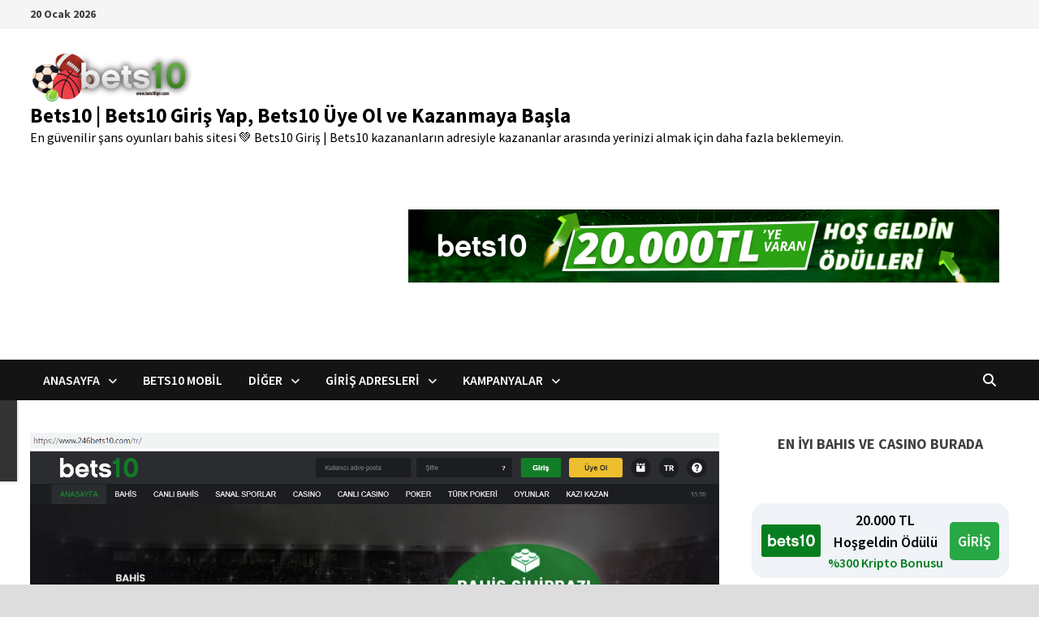

--- FILE ---
content_type: text/html; charset=UTF-8
request_url: https://www.bets10gir.com/246bets10-online-oldu-mu/
body_size: 25080
content:
<!doctype html>
<html lang="tr" prefix="og: https://ogp.me/ns#">
<head>
	<meta charset="UTF-8">
	<meta name="viewport" content="width=device-width, initial-scale=1">
	<link rel="profile" href="https://gmpg.org/xfn/11">

	
<!-- Rank Math PRO tarafından Arama Motoru Optimizasyonu - https://rankmath.com/ -->
<title>246BETS10 Online Oldu mu? - Bets10 | Bets10 Giriş Yap, Bets10 Üye Ol ve Kazanmaya Başla</title>
<meta name="description" content="Bugün bir çok bahisçinin sorduğu bir soru, 246BETS10 Online Oldu mu? Bets10 yeni adresi ve bets10 giriş hakkında kafanıza takılan bu soruya net bir cevap"/>
<meta name="robots" content="follow, index, max-snippet:-1, max-video-preview:-1, max-image-preview:large"/>
<link rel="canonical" href="https://www.bets10gir.com/246bets10-online-oldu-mu/" />
<meta property="og:locale" content="tr_TR" />
<meta property="og:type" content="article" />
<meta property="og:title" content="246BETS10 Online Oldu mu? - Bets10 | Bets10 Giriş Yap, Bets10 Üye Ol ve Kazanmaya Başla" />
<meta property="og:description" content="Bugün bir çok bahisçinin sorduğu bir soru, 246BETS10 Online Oldu mu? Bets10 yeni adresi ve bets10 giriş hakkında kafanıza takılan bu soruya net bir cevap" />
<meta property="og:url" content="https://www.bets10gir.com/246bets10-online-oldu-mu/" />
<meta property="og:site_name" content="Bets10 | Bets10 Giriş Yap, Bets10 Üye Ol ve Kazanmaya Başla" />
<meta property="article:tag" content="15 tl bedava bahis" />
<meta property="article:tag" content="25 tl bedava bahis" />
<meta property="article:tag" content="bedava bahis" />
<meta property="article:tag" content="Bets10" />
<meta property="article:tag" content="Bets10 Giriş" />
<meta property="article:tag" content="Bonus" />
<meta property="article:tag" content="mobilbahis" />
<meta property="article:tag" content="mobilbahis giriş" />
<meta property="article:section" content="Bets10" />
<meta property="og:updated_time" content="2019-02-06T18:05:30+03:00" />
<meta property="og:image" content="https://www.bets10gir.com/wp-content/uploads/2019/02/bahissihirbazi-bets10-giris-yeniadres.png" />
<meta property="og:image:secure_url" content="https://www.bets10gir.com/wp-content/uploads/2019/02/bahissihirbazi-bets10-giris-yeniadres.png" />
<meta property="og:image:width" content="1539" />
<meta property="og:image:height" content="721" />
<meta property="og:image:alt" content="246BETS10 Online Oldu mu?" />
<meta property="og:image:type" content="image/png" />
<meta property="article:published_time" content="2019-02-06T18:01:37+03:00" />
<meta property="article:modified_time" content="2019-02-06T18:05:30+03:00" />
<meta name="twitter:card" content="summary_large_image" />
<meta name="twitter:title" content="246BETS10 Online Oldu mu? - Bets10 | Bets10 Giriş Yap, Bets10 Üye Ol ve Kazanmaya Başla" />
<meta name="twitter:description" content="Bugün bir çok bahisçinin sorduğu bir soru, 246BETS10 Online Oldu mu? Bets10 yeni adresi ve bets10 giriş hakkında kafanıza takılan bu soruya net bir cevap" />
<meta name="twitter:image" content="https://www.bets10gir.com/wp-content/uploads/2019/02/bahissihirbazi-bets10-giris-yeniadres.png" />
<script type="application/ld+json" class="rank-math-schema-pro">{"@context":"https://schema.org","@graph":[{"@type":["Person","Organization"],"@id":"https://www.bets10gir.com/#person","name":"bahis sihirbaz\u0131","logo":{"@type":"ImageObject","@id":"https://www.bets10gir.com/#logo","url":"https://www.bets10gir.com/wp-content/uploads/2022/07/cropped-bets10link10-2.png","contentUrl":"https://www.bets10gir.com/wp-content/uploads/2022/07/cropped-bets10link10-2.png","caption":"Bets10 | Bets10 Giri\u015f Yap, Bets10 \u00dcye Ol ve Kazanmaya Ba\u015fla","inLanguage":"tr","width":"300","height":"96"},"image":{"@type":"ImageObject","@id":"https://www.bets10gir.com/#logo","url":"https://www.bets10gir.com/wp-content/uploads/2022/07/cropped-bets10link10-2.png","contentUrl":"https://www.bets10gir.com/wp-content/uploads/2022/07/cropped-bets10link10-2.png","caption":"Bets10 | Bets10 Giri\u015f Yap, Bets10 \u00dcye Ol ve Kazanmaya Ba\u015fla","inLanguage":"tr","width":"300","height":"96"}},{"@type":"WebSite","@id":"https://www.bets10gir.com/#website","url":"https://www.bets10gir.com","name":"Bets10 | Bets10 Giri\u015f Yap, Bets10 \u00dcye Ol ve Kazanmaya Ba\u015fla","publisher":{"@id":"https://www.bets10gir.com/#person"},"inLanguage":"tr"},{"@type":"ImageObject","@id":"https://www.bets10gir.com/wp-content/uploads/2019/02/bahissihirbazi-bets10-giris-yeniadres.png","url":"https://www.bets10gir.com/wp-content/uploads/2019/02/bahissihirbazi-bets10-giris-yeniadres.png","width":"1539","height":"721","caption":"246BETS10 Online Oldu mu?","inLanguage":"tr"},{"@type":"WebPage","@id":"https://www.bets10gir.com/246bets10-online-oldu-mu/#webpage","url":"https://www.bets10gir.com/246bets10-online-oldu-mu/","name":"246BETS10 Online Oldu mu? - Bets10 | Bets10 Giri\u015f Yap, Bets10 \u00dcye Ol ve Kazanmaya Ba\u015fla","datePublished":"2019-02-06T18:01:37+03:00","dateModified":"2019-02-06T18:05:30+03:00","isPartOf":{"@id":"https://www.bets10gir.com/#website"},"primaryImageOfPage":{"@id":"https://www.bets10gir.com/wp-content/uploads/2019/02/bahissihirbazi-bets10-giris-yeniadres.png"},"inLanguage":"tr"},{"@type":"Person","@id":"https://www.bets10gir.com/author/admin/","name":"bahis sihirbaz\u0131","url":"https://www.bets10gir.com/author/admin/","image":{"@type":"ImageObject","@id":"https://secure.gravatar.com/avatar/f381b9f805e508a277504ac552fb214d209c3f31588c5fb2a91492c4a1415607?s=96&amp;d=mm&amp;r=g","url":"https://secure.gravatar.com/avatar/f381b9f805e508a277504ac552fb214d209c3f31588c5fb2a91492c4a1415607?s=96&amp;d=mm&amp;r=g","caption":"bahis sihirbaz\u0131","inLanguage":"tr"}},{"@type":"BlogPosting","headline":"246BETS10 Online Oldu mu? - Bets10 | Bets10 Giri\u015f Yap, Bets10 \u00dcye Ol ve Kazanmaya Ba\u015fla","datePublished":"2019-02-06T18:01:37+03:00","dateModified":"2019-02-06T18:05:30+03:00","articleSection":"Bets10, Bets10 Bahis Sihirbaz\u0131, bets10 bonus, Bets10 Giri\u015f, Bonus, Sorunsuz Giri\u015f","author":{"@id":"https://www.bets10gir.com/author/admin/","name":"bahis sihirbaz\u0131"},"publisher":{"@id":"https://www.bets10gir.com/#person"},"description":"Bug\u00fcn bir \u00e7ok bahis\u00e7inin sordu\u011fu bir soru, 246BETS10 Online Oldu mu? Bets10 yeni adresi ve bets10 giri\u015f hakk\u0131nda kafan\u0131za tak\u0131lan bu soruya net bir cevap","name":"246BETS10 Online Oldu mu? - Bets10 | Bets10 Giri\u015f Yap, Bets10 \u00dcye Ol ve Kazanmaya Ba\u015fla","@id":"https://www.bets10gir.com/246bets10-online-oldu-mu/#richSnippet","isPartOf":{"@id":"https://www.bets10gir.com/246bets10-online-oldu-mu/#webpage"},"image":{"@id":"https://www.bets10gir.com/wp-content/uploads/2019/02/bahissihirbazi-bets10-giris-yeniadres.png"},"inLanguage":"tr","mainEntityOfPage":{"@id":"https://www.bets10gir.com/246bets10-online-oldu-mu/#webpage"}}]}</script>
<!-- /Rank Math WordPress SEO eklentisi -->

<link rel="amphtml" href="https://www.bets10gir.com/246bets10-online-oldu-mu/amp/" /><meta name="generator" content="AMP for WP 1.1.11"/><link rel='dns-prefetch' href='//fonts.googleapis.com' />
<link rel="alternate" type="application/rss+xml" title="Bets10 | Bets10 Giriş Yap, Bets10 Üye Ol ve Kazanmaya Başla &raquo; akışı" href="https://www.bets10gir.com/feed/" />
<link rel="alternate" title="oEmbed (JSON)" type="application/json+oembed" href="https://www.bets10gir.com/wp-json/oembed/1.0/embed?url=https%3A%2F%2Fwww.bets10gir.com%2F246bets10-online-oldu-mu%2F" />
<link rel="alternate" title="oEmbed (XML)" type="text/xml+oembed" href="https://www.bets10gir.com/wp-json/oembed/1.0/embed?url=https%3A%2F%2Fwww.bets10gir.com%2F246bets10-online-oldu-mu%2F&#038;format=xml" />
<style id='wp-img-auto-sizes-contain-inline-css' type='text/css'>
img:is([sizes=auto i],[sizes^="auto," i]){contain-intrinsic-size:3000px 1500px}
/*# sourceURL=wp-img-auto-sizes-contain-inline-css */
</style>
<style id='wp-emoji-styles-inline-css' type='text/css'>

	img.wp-smiley, img.emoji {
		display: inline !important;
		border: none !important;
		box-shadow: none !important;
		height: 1em !important;
		width: 1em !important;
		margin: 0 0.07em !important;
		vertical-align: -0.1em !important;
		background: none !important;
		padding: 0 !important;
	}
/*# sourceURL=wp-emoji-styles-inline-css */
</style>
<style id='wp-block-library-inline-css' type='text/css'>
:root{--wp-block-synced-color:#7a00df;--wp-block-synced-color--rgb:122,0,223;--wp-bound-block-color:var(--wp-block-synced-color);--wp-editor-canvas-background:#ddd;--wp-admin-theme-color:#007cba;--wp-admin-theme-color--rgb:0,124,186;--wp-admin-theme-color-darker-10:#006ba1;--wp-admin-theme-color-darker-10--rgb:0,107,160.5;--wp-admin-theme-color-darker-20:#005a87;--wp-admin-theme-color-darker-20--rgb:0,90,135;--wp-admin-border-width-focus:2px}@media (min-resolution:192dpi){:root{--wp-admin-border-width-focus:1.5px}}.wp-element-button{cursor:pointer}:root .has-very-light-gray-background-color{background-color:#eee}:root .has-very-dark-gray-background-color{background-color:#313131}:root .has-very-light-gray-color{color:#eee}:root .has-very-dark-gray-color{color:#313131}:root .has-vivid-green-cyan-to-vivid-cyan-blue-gradient-background{background:linear-gradient(135deg,#00d084,#0693e3)}:root .has-purple-crush-gradient-background{background:linear-gradient(135deg,#34e2e4,#4721fb 50%,#ab1dfe)}:root .has-hazy-dawn-gradient-background{background:linear-gradient(135deg,#faaca8,#dad0ec)}:root .has-subdued-olive-gradient-background{background:linear-gradient(135deg,#fafae1,#67a671)}:root .has-atomic-cream-gradient-background{background:linear-gradient(135deg,#fdd79a,#004a59)}:root .has-nightshade-gradient-background{background:linear-gradient(135deg,#330968,#31cdcf)}:root .has-midnight-gradient-background{background:linear-gradient(135deg,#020381,#2874fc)}:root{--wp--preset--font-size--normal:16px;--wp--preset--font-size--huge:42px}.has-regular-font-size{font-size:1em}.has-larger-font-size{font-size:2.625em}.has-normal-font-size{font-size:var(--wp--preset--font-size--normal)}.has-huge-font-size{font-size:var(--wp--preset--font-size--huge)}.has-text-align-center{text-align:center}.has-text-align-left{text-align:left}.has-text-align-right{text-align:right}.has-fit-text{white-space:nowrap!important}#end-resizable-editor-section{display:none}.aligncenter{clear:both}.items-justified-left{justify-content:flex-start}.items-justified-center{justify-content:center}.items-justified-right{justify-content:flex-end}.items-justified-space-between{justify-content:space-between}.screen-reader-text{border:0;clip-path:inset(50%);height:1px;margin:-1px;overflow:hidden;padding:0;position:absolute;width:1px;word-wrap:normal!important}.screen-reader-text:focus{background-color:#ddd;clip-path:none;color:#444;display:block;font-size:1em;height:auto;left:5px;line-height:normal;padding:15px 23px 14px;text-decoration:none;top:5px;width:auto;z-index:100000}html :where(.has-border-color){border-style:solid}html :where([style*=border-top-color]){border-top-style:solid}html :where([style*=border-right-color]){border-right-style:solid}html :where([style*=border-bottom-color]){border-bottom-style:solid}html :where([style*=border-left-color]){border-left-style:solid}html :where([style*=border-width]){border-style:solid}html :where([style*=border-top-width]){border-top-style:solid}html :where([style*=border-right-width]){border-right-style:solid}html :where([style*=border-bottom-width]){border-bottom-style:solid}html :where([style*=border-left-width]){border-left-style:solid}html :where(img[class*=wp-image-]){height:auto;max-width:100%}:where(figure){margin:0 0 1em}html :where(.is-position-sticky){--wp-admin--admin-bar--position-offset:var(--wp-admin--admin-bar--height,0px)}@media screen and (max-width:600px){html :where(.is-position-sticky){--wp-admin--admin-bar--position-offset:0px}}

/*# sourceURL=wp-block-library-inline-css */
</style><style id='wp-block-image-inline-css' type='text/css'>
.wp-block-image>a,.wp-block-image>figure>a{display:inline-block}.wp-block-image img{box-sizing:border-box;height:auto;max-width:100%;vertical-align:bottom}@media not (prefers-reduced-motion){.wp-block-image img.hide{visibility:hidden}.wp-block-image img.show{animation:show-content-image .4s}}.wp-block-image[style*=border-radius] img,.wp-block-image[style*=border-radius]>a{border-radius:inherit}.wp-block-image.has-custom-border img{box-sizing:border-box}.wp-block-image.aligncenter{text-align:center}.wp-block-image.alignfull>a,.wp-block-image.alignwide>a{width:100%}.wp-block-image.alignfull img,.wp-block-image.alignwide img{height:auto;width:100%}.wp-block-image .aligncenter,.wp-block-image .alignleft,.wp-block-image .alignright,.wp-block-image.aligncenter,.wp-block-image.alignleft,.wp-block-image.alignright{display:table}.wp-block-image .aligncenter>figcaption,.wp-block-image .alignleft>figcaption,.wp-block-image .alignright>figcaption,.wp-block-image.aligncenter>figcaption,.wp-block-image.alignleft>figcaption,.wp-block-image.alignright>figcaption{caption-side:bottom;display:table-caption}.wp-block-image .alignleft{float:left;margin:.5em 1em .5em 0}.wp-block-image .alignright{float:right;margin:.5em 0 .5em 1em}.wp-block-image .aligncenter{margin-left:auto;margin-right:auto}.wp-block-image :where(figcaption){margin-bottom:1em;margin-top:.5em}.wp-block-image.is-style-circle-mask img{border-radius:9999px}@supports ((-webkit-mask-image:none) or (mask-image:none)) or (-webkit-mask-image:none){.wp-block-image.is-style-circle-mask img{border-radius:0;-webkit-mask-image:url('data:image/svg+xml;utf8,<svg viewBox="0 0 100 100" xmlns="http://www.w3.org/2000/svg"><circle cx="50" cy="50" r="50"/></svg>');mask-image:url('data:image/svg+xml;utf8,<svg viewBox="0 0 100 100" xmlns="http://www.w3.org/2000/svg"><circle cx="50" cy="50" r="50"/></svg>');mask-mode:alpha;-webkit-mask-position:center;mask-position:center;-webkit-mask-repeat:no-repeat;mask-repeat:no-repeat;-webkit-mask-size:contain;mask-size:contain}}:root :where(.wp-block-image.is-style-rounded img,.wp-block-image .is-style-rounded img){border-radius:9999px}.wp-block-image figure{margin:0}.wp-lightbox-container{display:flex;flex-direction:column;position:relative}.wp-lightbox-container img{cursor:zoom-in}.wp-lightbox-container img:hover+button{opacity:1}.wp-lightbox-container button{align-items:center;backdrop-filter:blur(16px) saturate(180%);background-color:#5a5a5a40;border:none;border-radius:4px;cursor:zoom-in;display:flex;height:20px;justify-content:center;opacity:0;padding:0;position:absolute;right:16px;text-align:center;top:16px;width:20px;z-index:100}@media not (prefers-reduced-motion){.wp-lightbox-container button{transition:opacity .2s ease}}.wp-lightbox-container button:focus-visible{outline:3px auto #5a5a5a40;outline:3px auto -webkit-focus-ring-color;outline-offset:3px}.wp-lightbox-container button:hover{cursor:pointer;opacity:1}.wp-lightbox-container button:focus{opacity:1}.wp-lightbox-container button:focus,.wp-lightbox-container button:hover,.wp-lightbox-container button:not(:hover):not(:active):not(.has-background){background-color:#5a5a5a40;border:none}.wp-lightbox-overlay{box-sizing:border-box;cursor:zoom-out;height:100vh;left:0;overflow:hidden;position:fixed;top:0;visibility:hidden;width:100%;z-index:100000}.wp-lightbox-overlay .close-button{align-items:center;cursor:pointer;display:flex;justify-content:center;min-height:40px;min-width:40px;padding:0;position:absolute;right:calc(env(safe-area-inset-right) + 16px);top:calc(env(safe-area-inset-top) + 16px);z-index:5000000}.wp-lightbox-overlay .close-button:focus,.wp-lightbox-overlay .close-button:hover,.wp-lightbox-overlay .close-button:not(:hover):not(:active):not(.has-background){background:none;border:none}.wp-lightbox-overlay .lightbox-image-container{height:var(--wp--lightbox-container-height);left:50%;overflow:hidden;position:absolute;top:50%;transform:translate(-50%,-50%);transform-origin:top left;width:var(--wp--lightbox-container-width);z-index:9999999999}.wp-lightbox-overlay .wp-block-image{align-items:center;box-sizing:border-box;display:flex;height:100%;justify-content:center;margin:0;position:relative;transform-origin:0 0;width:100%;z-index:3000000}.wp-lightbox-overlay .wp-block-image img{height:var(--wp--lightbox-image-height);min-height:var(--wp--lightbox-image-height);min-width:var(--wp--lightbox-image-width);width:var(--wp--lightbox-image-width)}.wp-lightbox-overlay .wp-block-image figcaption{display:none}.wp-lightbox-overlay button{background:none;border:none}.wp-lightbox-overlay .scrim{background-color:#fff;height:100%;opacity:.9;position:absolute;width:100%;z-index:2000000}.wp-lightbox-overlay.active{visibility:visible}@media not (prefers-reduced-motion){.wp-lightbox-overlay.active{animation:turn-on-visibility .25s both}.wp-lightbox-overlay.active img{animation:turn-on-visibility .35s both}.wp-lightbox-overlay.show-closing-animation:not(.active){animation:turn-off-visibility .35s both}.wp-lightbox-overlay.show-closing-animation:not(.active) img{animation:turn-off-visibility .25s both}.wp-lightbox-overlay.zoom.active{animation:none;opacity:1;visibility:visible}.wp-lightbox-overlay.zoom.active .lightbox-image-container{animation:lightbox-zoom-in .4s}.wp-lightbox-overlay.zoom.active .lightbox-image-container img{animation:none}.wp-lightbox-overlay.zoom.active .scrim{animation:turn-on-visibility .4s forwards}.wp-lightbox-overlay.zoom.show-closing-animation:not(.active){animation:none}.wp-lightbox-overlay.zoom.show-closing-animation:not(.active) .lightbox-image-container{animation:lightbox-zoom-out .4s}.wp-lightbox-overlay.zoom.show-closing-animation:not(.active) .lightbox-image-container img{animation:none}.wp-lightbox-overlay.zoom.show-closing-animation:not(.active) .scrim{animation:turn-off-visibility .4s forwards}}@keyframes show-content-image{0%{visibility:hidden}99%{visibility:hidden}to{visibility:visible}}@keyframes turn-on-visibility{0%{opacity:0}to{opacity:1}}@keyframes turn-off-visibility{0%{opacity:1;visibility:visible}99%{opacity:0;visibility:visible}to{opacity:0;visibility:hidden}}@keyframes lightbox-zoom-in{0%{transform:translate(calc((-100vw + var(--wp--lightbox-scrollbar-width))/2 + var(--wp--lightbox-initial-left-position)),calc(-50vh + var(--wp--lightbox-initial-top-position))) scale(var(--wp--lightbox-scale))}to{transform:translate(-50%,-50%) scale(1)}}@keyframes lightbox-zoom-out{0%{transform:translate(-50%,-50%) scale(1);visibility:visible}99%{visibility:visible}to{transform:translate(calc((-100vw + var(--wp--lightbox-scrollbar-width))/2 + var(--wp--lightbox-initial-left-position)),calc(-50vh + var(--wp--lightbox-initial-top-position))) scale(var(--wp--lightbox-scale));visibility:hidden}}
/*# sourceURL=https://www.bets10gir.com/wp-includes/blocks/image/style.min.css */
</style>
<style id='wp-block-image-theme-inline-css' type='text/css'>
:root :where(.wp-block-image figcaption){color:#555;font-size:13px;text-align:center}.is-dark-theme :root :where(.wp-block-image figcaption){color:#ffffffa6}.wp-block-image{margin:0 0 1em}
/*# sourceURL=https://www.bets10gir.com/wp-includes/blocks/image/theme.min.css */
</style>
<style id='wp-block-paragraph-inline-css' type='text/css'>
.is-small-text{font-size:.875em}.is-regular-text{font-size:1em}.is-large-text{font-size:2.25em}.is-larger-text{font-size:3em}.has-drop-cap:not(:focus):first-letter{float:left;font-size:8.4em;font-style:normal;font-weight:100;line-height:.68;margin:.05em .1em 0 0;text-transform:uppercase}body.rtl .has-drop-cap:not(:focus):first-letter{float:none;margin-left:.1em}p.has-drop-cap.has-background{overflow:hidden}:root :where(p.has-background){padding:1.25em 2.375em}:where(p.has-text-color:not(.has-link-color)) a{color:inherit}p.has-text-align-left[style*="writing-mode:vertical-lr"],p.has-text-align-right[style*="writing-mode:vertical-rl"]{rotate:180deg}
/*# sourceURL=https://www.bets10gir.com/wp-includes/blocks/paragraph/style.min.css */
</style>
<style id='wp-block-quote-inline-css' type='text/css'>
.wp-block-quote{box-sizing:border-box;overflow-wrap:break-word}.wp-block-quote.is-large:where(:not(.is-style-plain)),.wp-block-quote.is-style-large:where(:not(.is-style-plain)){margin-bottom:1em;padding:0 1em}.wp-block-quote.is-large:where(:not(.is-style-plain)) p,.wp-block-quote.is-style-large:where(:not(.is-style-plain)) p{font-size:1.5em;font-style:italic;line-height:1.6}.wp-block-quote.is-large:where(:not(.is-style-plain)) cite,.wp-block-quote.is-large:where(:not(.is-style-plain)) footer,.wp-block-quote.is-style-large:where(:not(.is-style-plain)) cite,.wp-block-quote.is-style-large:where(:not(.is-style-plain)) footer{font-size:1.125em;text-align:right}.wp-block-quote>cite{display:block}
/*# sourceURL=https://www.bets10gir.com/wp-includes/blocks/quote/style.min.css */
</style>
<style id='wp-block-quote-theme-inline-css' type='text/css'>
.wp-block-quote{border-left:.25em solid;margin:0 0 1.75em;padding-left:1em}.wp-block-quote cite,.wp-block-quote footer{color:currentColor;font-size:.8125em;font-style:normal;position:relative}.wp-block-quote:where(.has-text-align-right){border-left:none;border-right:.25em solid;padding-left:0;padding-right:1em}.wp-block-quote:where(.has-text-align-center){border:none;padding-left:0}.wp-block-quote.is-large,.wp-block-quote.is-style-large,.wp-block-quote:where(.is-style-plain){border:none}
/*# sourceURL=https://www.bets10gir.com/wp-includes/blocks/quote/theme.min.css */
</style>
<style id='global-styles-inline-css' type='text/css'>
:root{--wp--preset--aspect-ratio--square: 1;--wp--preset--aspect-ratio--4-3: 4/3;--wp--preset--aspect-ratio--3-4: 3/4;--wp--preset--aspect-ratio--3-2: 3/2;--wp--preset--aspect-ratio--2-3: 2/3;--wp--preset--aspect-ratio--16-9: 16/9;--wp--preset--aspect-ratio--9-16: 9/16;--wp--preset--color--black: #000000;--wp--preset--color--cyan-bluish-gray: #abb8c3;--wp--preset--color--white: #ffffff;--wp--preset--color--pale-pink: #f78da7;--wp--preset--color--vivid-red: #cf2e2e;--wp--preset--color--luminous-vivid-orange: #ff6900;--wp--preset--color--luminous-vivid-amber: #fcb900;--wp--preset--color--light-green-cyan: #7bdcb5;--wp--preset--color--vivid-green-cyan: #00d084;--wp--preset--color--pale-cyan-blue: #8ed1fc;--wp--preset--color--vivid-cyan-blue: #0693e3;--wp--preset--color--vivid-purple: #9b51e0;--wp--preset--gradient--vivid-cyan-blue-to-vivid-purple: linear-gradient(135deg,rgb(6,147,227) 0%,rgb(155,81,224) 100%);--wp--preset--gradient--light-green-cyan-to-vivid-green-cyan: linear-gradient(135deg,rgb(122,220,180) 0%,rgb(0,208,130) 100%);--wp--preset--gradient--luminous-vivid-amber-to-luminous-vivid-orange: linear-gradient(135deg,rgb(252,185,0) 0%,rgb(255,105,0) 100%);--wp--preset--gradient--luminous-vivid-orange-to-vivid-red: linear-gradient(135deg,rgb(255,105,0) 0%,rgb(207,46,46) 100%);--wp--preset--gradient--very-light-gray-to-cyan-bluish-gray: linear-gradient(135deg,rgb(238,238,238) 0%,rgb(169,184,195) 100%);--wp--preset--gradient--cool-to-warm-spectrum: linear-gradient(135deg,rgb(74,234,220) 0%,rgb(151,120,209) 20%,rgb(207,42,186) 40%,rgb(238,44,130) 60%,rgb(251,105,98) 80%,rgb(254,248,76) 100%);--wp--preset--gradient--blush-light-purple: linear-gradient(135deg,rgb(255,206,236) 0%,rgb(152,150,240) 100%);--wp--preset--gradient--blush-bordeaux: linear-gradient(135deg,rgb(254,205,165) 0%,rgb(254,45,45) 50%,rgb(107,0,62) 100%);--wp--preset--gradient--luminous-dusk: linear-gradient(135deg,rgb(255,203,112) 0%,rgb(199,81,192) 50%,rgb(65,88,208) 100%);--wp--preset--gradient--pale-ocean: linear-gradient(135deg,rgb(255,245,203) 0%,rgb(182,227,212) 50%,rgb(51,167,181) 100%);--wp--preset--gradient--electric-grass: linear-gradient(135deg,rgb(202,248,128) 0%,rgb(113,206,126) 100%);--wp--preset--gradient--midnight: linear-gradient(135deg,rgb(2,3,129) 0%,rgb(40,116,252) 100%);--wp--preset--font-size--small: 13px;--wp--preset--font-size--medium: 20px;--wp--preset--font-size--large: 36px;--wp--preset--font-size--x-large: 42px;--wp--preset--spacing--20: 0.44rem;--wp--preset--spacing--30: 0.67rem;--wp--preset--spacing--40: 1rem;--wp--preset--spacing--50: 1.5rem;--wp--preset--spacing--60: 2.25rem;--wp--preset--spacing--70: 3.38rem;--wp--preset--spacing--80: 5.06rem;--wp--preset--shadow--natural: 6px 6px 9px rgba(0, 0, 0, 0.2);--wp--preset--shadow--deep: 12px 12px 50px rgba(0, 0, 0, 0.4);--wp--preset--shadow--sharp: 6px 6px 0px rgba(0, 0, 0, 0.2);--wp--preset--shadow--outlined: 6px 6px 0px -3px rgb(255, 255, 255), 6px 6px rgb(0, 0, 0);--wp--preset--shadow--crisp: 6px 6px 0px rgb(0, 0, 0);}:where(.is-layout-flex){gap: 0.5em;}:where(.is-layout-grid){gap: 0.5em;}body .is-layout-flex{display: flex;}.is-layout-flex{flex-wrap: wrap;align-items: center;}.is-layout-flex > :is(*, div){margin: 0;}body .is-layout-grid{display: grid;}.is-layout-grid > :is(*, div){margin: 0;}:where(.wp-block-columns.is-layout-flex){gap: 2em;}:where(.wp-block-columns.is-layout-grid){gap: 2em;}:where(.wp-block-post-template.is-layout-flex){gap: 1.25em;}:where(.wp-block-post-template.is-layout-grid){gap: 1.25em;}.has-black-color{color: var(--wp--preset--color--black) !important;}.has-cyan-bluish-gray-color{color: var(--wp--preset--color--cyan-bluish-gray) !important;}.has-white-color{color: var(--wp--preset--color--white) !important;}.has-pale-pink-color{color: var(--wp--preset--color--pale-pink) !important;}.has-vivid-red-color{color: var(--wp--preset--color--vivid-red) !important;}.has-luminous-vivid-orange-color{color: var(--wp--preset--color--luminous-vivid-orange) !important;}.has-luminous-vivid-amber-color{color: var(--wp--preset--color--luminous-vivid-amber) !important;}.has-light-green-cyan-color{color: var(--wp--preset--color--light-green-cyan) !important;}.has-vivid-green-cyan-color{color: var(--wp--preset--color--vivid-green-cyan) !important;}.has-pale-cyan-blue-color{color: var(--wp--preset--color--pale-cyan-blue) !important;}.has-vivid-cyan-blue-color{color: var(--wp--preset--color--vivid-cyan-blue) !important;}.has-vivid-purple-color{color: var(--wp--preset--color--vivid-purple) !important;}.has-black-background-color{background-color: var(--wp--preset--color--black) !important;}.has-cyan-bluish-gray-background-color{background-color: var(--wp--preset--color--cyan-bluish-gray) !important;}.has-white-background-color{background-color: var(--wp--preset--color--white) !important;}.has-pale-pink-background-color{background-color: var(--wp--preset--color--pale-pink) !important;}.has-vivid-red-background-color{background-color: var(--wp--preset--color--vivid-red) !important;}.has-luminous-vivid-orange-background-color{background-color: var(--wp--preset--color--luminous-vivid-orange) !important;}.has-luminous-vivid-amber-background-color{background-color: var(--wp--preset--color--luminous-vivid-amber) !important;}.has-light-green-cyan-background-color{background-color: var(--wp--preset--color--light-green-cyan) !important;}.has-vivid-green-cyan-background-color{background-color: var(--wp--preset--color--vivid-green-cyan) !important;}.has-pale-cyan-blue-background-color{background-color: var(--wp--preset--color--pale-cyan-blue) !important;}.has-vivid-cyan-blue-background-color{background-color: var(--wp--preset--color--vivid-cyan-blue) !important;}.has-vivid-purple-background-color{background-color: var(--wp--preset--color--vivid-purple) !important;}.has-black-border-color{border-color: var(--wp--preset--color--black) !important;}.has-cyan-bluish-gray-border-color{border-color: var(--wp--preset--color--cyan-bluish-gray) !important;}.has-white-border-color{border-color: var(--wp--preset--color--white) !important;}.has-pale-pink-border-color{border-color: var(--wp--preset--color--pale-pink) !important;}.has-vivid-red-border-color{border-color: var(--wp--preset--color--vivid-red) !important;}.has-luminous-vivid-orange-border-color{border-color: var(--wp--preset--color--luminous-vivid-orange) !important;}.has-luminous-vivid-amber-border-color{border-color: var(--wp--preset--color--luminous-vivid-amber) !important;}.has-light-green-cyan-border-color{border-color: var(--wp--preset--color--light-green-cyan) !important;}.has-vivid-green-cyan-border-color{border-color: var(--wp--preset--color--vivid-green-cyan) !important;}.has-pale-cyan-blue-border-color{border-color: var(--wp--preset--color--pale-cyan-blue) !important;}.has-vivid-cyan-blue-border-color{border-color: var(--wp--preset--color--vivid-cyan-blue) !important;}.has-vivid-purple-border-color{border-color: var(--wp--preset--color--vivid-purple) !important;}.has-vivid-cyan-blue-to-vivid-purple-gradient-background{background: var(--wp--preset--gradient--vivid-cyan-blue-to-vivid-purple) !important;}.has-light-green-cyan-to-vivid-green-cyan-gradient-background{background: var(--wp--preset--gradient--light-green-cyan-to-vivid-green-cyan) !important;}.has-luminous-vivid-amber-to-luminous-vivid-orange-gradient-background{background: var(--wp--preset--gradient--luminous-vivid-amber-to-luminous-vivid-orange) !important;}.has-luminous-vivid-orange-to-vivid-red-gradient-background{background: var(--wp--preset--gradient--luminous-vivid-orange-to-vivid-red) !important;}.has-very-light-gray-to-cyan-bluish-gray-gradient-background{background: var(--wp--preset--gradient--very-light-gray-to-cyan-bluish-gray) !important;}.has-cool-to-warm-spectrum-gradient-background{background: var(--wp--preset--gradient--cool-to-warm-spectrum) !important;}.has-blush-light-purple-gradient-background{background: var(--wp--preset--gradient--blush-light-purple) !important;}.has-blush-bordeaux-gradient-background{background: var(--wp--preset--gradient--blush-bordeaux) !important;}.has-luminous-dusk-gradient-background{background: var(--wp--preset--gradient--luminous-dusk) !important;}.has-pale-ocean-gradient-background{background: var(--wp--preset--gradient--pale-ocean) !important;}.has-electric-grass-gradient-background{background: var(--wp--preset--gradient--electric-grass) !important;}.has-midnight-gradient-background{background: var(--wp--preset--gradient--midnight) !important;}.has-small-font-size{font-size: var(--wp--preset--font-size--small) !important;}.has-medium-font-size{font-size: var(--wp--preset--font-size--medium) !important;}.has-large-font-size{font-size: var(--wp--preset--font-size--large) !important;}.has-x-large-font-size{font-size: var(--wp--preset--font-size--x-large) !important;}
/*# sourceURL=global-styles-inline-css */
</style>

<style id='classic-theme-styles-inline-css' type='text/css'>
/*! This file is auto-generated */
.wp-block-button__link{color:#fff;background-color:#32373c;border-radius:9999px;box-shadow:none;text-decoration:none;padding:calc(.667em + 2px) calc(1.333em + 2px);font-size:1.125em}.wp-block-file__button{background:#32373c;color:#fff;text-decoration:none}
/*# sourceURL=/wp-includes/css/classic-themes.min.css */
</style>
<link rel='stylesheet' id='multiliga-style-css' href='https://www.bets10gir.com/wp-content/plugins/Multileague-v4/assets/style.css?ver=5.0.0' type='text/css' media='all' />
<link rel='stylesheet' id='amp-table-posts-fetcher-css-css' href='https://www.bets10gir.com/wp-content/plugins/amp-table-fetch-posts/css/amp-table-posts-fetcher.css?ver=6.9' type='text/css' media='all' />
<link rel='stylesheet' id='bam-pro-parent-style-css' href='https://www.bets10gir.com/wp-content/themes/bam-pro/style.css?ver=6.9' type='text/css' media='all' />
<link rel='stylesheet' id='bam-pro-child-style-css' href='https://www.bets10gir.com/wp-content/themes/bam-pro-child/style.css?ver=6.9' type='text/css' media='all' />
<link rel='stylesheet' id='font-awesome-css' href='https://www.bets10gir.com/wp-content/themes/bam-pro/assets/fonts/css/all.min.css?ver=6.7.2' type='text/css' media='all' />
<link rel='stylesheet' id='bam-style-css' href='https://www.bets10gir.com/wp-content/themes/bam-pro-child/style.css?ver=1.0.0' type='text/css' media='all' />
<link rel='stylesheet' id='jquery-magnific-popup-css' href='https://www.bets10gir.com/wp-content/themes/bam-pro/assets/css/magnific-popup.css?ver=1.1.0' type='text/css' media='screen' />
<link rel='stylesheet' id='bam-google-fonts-css' href='https://fonts.googleapis.com/css?family=Source+Sans+Pro%3A100%2C200%2C300%2C400%2C500%2C600%2C700%2C800%2C900%2C100i%2C200i%2C300i%2C400i%2C500i%2C600i%2C700i%2C800i%2C900i|Roboto+Condensed%3A100%2C200%2C300%2C400%2C500%2C600%2C700%2C800%2C900%2C100i%2C200i%2C300i%2C400i%2C500i%2C600i%2C700i%2C800i%2C900i%26subset%3Dlatin' type='text/css' media='all' />
<script type="text/javascript" src="https://www.bets10gir.com/wp-includes/js/jquery/jquery.min.js?ver=3.7.1" id="jquery-core-js"></script>
<script type="text/javascript" src="https://www.bets10gir.com/wp-includes/js/jquery/jquery-migrate.min.js?ver=3.4.1" id="jquery-migrate-js"></script>
<link rel="https://api.w.org/" href="https://www.bets10gir.com/wp-json/" /><link rel="alternate" title="JSON" type="application/json" href="https://www.bets10gir.com/wp-json/wp/v2/posts/298" /><link rel="EditURI" type="application/rsd+xml" title="RSD" href="https://www.bets10gir.com/xmlrpc.php?rsd" />
<meta name="generator" content="WordPress 6.9" />
<link rel='shortlink' href='https://www.bets10gir.com/?p=298' />
<style>
            /* Desktop Styles */
            .amp-table-post-content .amp-table-post-heading {
                font-size: 18px;
            }
            .amp-table-post-content .amp-table-post-subheading {
                font-size: 16px;
            }
            .amp-table-post-content .amp-table-post-button {
                font-size: 14px;
            }

            /* Mobile Styles */
            @media only screen and (max-width: 768px) {
                .amp-table-post-content .amp-table-post-heading {
                    font-size: 14px;
                }
                .amp-table-post-content .amp-table-post-subheading {
                    font-size: 12px;
                }
                .amp-table-post-content .amp-table-post-button {
                    font-size: 12px;
                }
            }
        </style>		<script type="text/javascript">
				(function(c,l,a,r,i,t,y){
					c[a]=c[a]||function(){(c[a].q=c[a].q||[]).push(arguments)};t=l.createElement(r);t.async=1;
					t.src="https://www.clarity.ms/tag/"+i+"?ref=wordpress";y=l.getElementsByTagName(r)[0];y.parentNode.insertBefore(t,y);
				})(window, document, "clarity", "script", "r41al0062z");
		</script>
				<style type="text/css">
				</style>
		    <script>
		if(screen.width<769){
        	window.location = "https://www.bets10gir.com/246bets10-online-oldu-mu/amp/";
        }
    	</script>
<link rel="icon" href="https://www.bets10gir.com/wp-content/uploads/2018/09/cropped-bahis-shrbzi-32x32.png" sizes="32x32" />
<link rel="icon" href="https://www.bets10gir.com/wp-content/uploads/2018/09/cropped-bahis-shrbzi-192x192.png" sizes="192x192" />
<link rel="apple-touch-icon" href="https://www.bets10gir.com/wp-content/uploads/2018/09/cropped-bahis-shrbzi-180x180.png" />
<meta name="msapplication-TileImage" content="https://www.bets10gir.com/wp-content/uploads/2018/09/cropped-bahis-shrbzi-270x270.png" />

		<style type="text/css" id="theme-custom-css">
			/* Color CSS */
                    .site-title a, .site-description,
                    .site-header.horizontal-style .site-description {
                        color: #000000;
                    }
                
                    .page-content a:hover,
                    .entry-content a:hover {
                        color: #00aeef;
                    }
                
                    body.boxed-layout.custom-background,
                    body.boxed-layout {
                        background-color: #dddddd;
                    }
                
                    body.boxed-layout.custom-background.separate-containers,
                    body.boxed-layout.separate-containers {
                        background-color: #dddddd;
                    }
                
                    body.wide-layout.custom-background.separate-containers,
                    body.wide-layout.separate-containers {
                        background-color: #eeeeee;
                    }
                /* Header CSS */
                    .site-logo-image img {
                        max-width: 200px;
                    }
                /* Typography CSS */.site-title, .site-header.horizontal-style .site-title{font-size:25px;}		</style>

	<link rel='stylesheet' id='mediaelement-css' href='https://www.bets10gir.com/wp-includes/js/mediaelement/mediaelementplayer-legacy.min.css?ver=4.2.17' type='text/css' media='all' />
<link rel='stylesheet' id='wp-mediaelement-css' href='https://www.bets10gir.com/wp-includes/js/mediaelement/wp-mediaelement.min.css?ver=6.9' type='text/css' media='all' />
</head>

<body class="wp-singular post-template-default single single-post postid-298 single-format-standard wp-custom-logo wp-embed-responsive wp-theme-bam-pro wp-child-theme-bam-pro-child boxed-layout right-sidebar one-container bm-wts-s1 bam-post-style-1">



<div id="page" class="site">
	<a class="skip-link screen-reader-text" href="#content">Skip to content</a>

	
<div id="topbar" class="bam-topbar clearfix">

    <div class="container">

        
                    <span class="bam-date">20 Ocak 2026</span>
        
        
        
    </div>

</div>


	


<header id="masthead" class="site-header default-style">

    
    

<div id="site-header-inner" class="clearfix container left-logo">

    <div class="site-branding">
    <div class="site-branding-inner">

                    <div class="site-logo-image"><a href="https://www.bets10gir.com/" class="custom-logo-link" rel="home"><img width="300" height="96" src="https://www.bets10gir.com/wp-content/uploads/2022/07/cropped-bets10link10-2.png" class="custom-logo" alt="bets10link10 - Bets10" decoding="async" /></a></div>
        
        <div class="site-branding-text">
                            <p class="site-title"><a href="https://www.bets10gir.com/" rel="home">Bets10 | Bets10 Giriş Yap, Bets10 Üye Ol ve Kazanmaya Başla</a></p>
                                <p class="site-description">En güvenilir şans oyunları bahis sitesi 💚 Bets10 Giriş | Bets10 kazananların adresiyle kazananlar arasında yerinizi almak için daha fazla beklemeyin.</p>
                    </div><!-- .site-branding-text -->

    </div><!-- .site-branding-inner -->
</div><!-- .site-branding -->
    
<div class="header-sidebar">
    <div class="header-sidebar-inner">
        <section id="block-5" class="widget widget_block"><div class="amp-table-posts modern">            <div class="amp-table-post amp_banner">
                <div class="amp-table-post-banner">
                                                <a href="https://zaplynest.com/_Pc7Pm9Oe4Kohm75kwject2Nd7ZgqdRLk/468/" target="_blank">
                         
                                <img decoding="async" src="/src-path/2026/01/Bets10-giris-bets10.gif" alt="Bets10"> 
                            </a>                </div>
            </div>
        </div></section>    </div><!-- .header-sidebar-inner -->
</div><!-- .header-sidebar -->
    
</div><!-- #site-header-inner -->



<nav id="site-navigation" class="main-navigation">

    <div id="site-navigation-inner" class="container align-left show-search">
        
        <div class="menu-menu-container"><ul id="primary-menu" class="menu"><li id="menu-item-39" class="menu-item menu-item-type-custom menu-item-object-custom menu-item-home menu-item-has-children menu-item-39"><a href="https://www.bets10gir.com/">Anasayfa</a>
<ul class="sub-menu">
	<li id="menu-item-1406" class="menu-item menu-item-type-post_type menu-item-object-post menu-item-1406"><a href="https://www.bets10gir.com/turkce-blackjack-masalarinda-kazanin/">Türkçe Blackjack Masalarında Kazanın</a></li>
	<li id="menu-item-519" class="menu-item menu-item-type-post_type menu-item-object-post menu-item-has-children menu-item-519"><a href="https://www.bets10gir.com/bets-10-en-guvenilir-sans-oyunlari-sitesi/">Bets 10 En Güvenilir Şans Oyunları Sitesi</a>
	<ul class="sub-menu">
		<li id="menu-item-1092" class="menu-item menu-item-type-post_type menu-item-object-post menu-item-1092"><a href="https://www.bets10gir.com/fenerbahce-galatasaray-8-ocak-nefesler-tutuldu/">Fenerbahçe Galatasaray 8 Ocak Nefesler Tutuldu</a></li>
		<li id="menu-item-1008" class="menu-item menu-item-type-post_type menu-item-object-post menu-item-1008"><a href="https://www.bets10gir.com/bets10-apk-indir-mobil-giris-yap/">Bets10 Apk İndir Mobil Giriş Yap</a></li>
		<li id="menu-item-822" class="menu-item menu-item-type-post_type menu-item-object-post menu-item-822"><a href="https://www.bets10gir.com/best10-otomatik-giris-bilgileri/">Best10 Otomatik Giriş Bilgileri</a></li>
		<li id="menu-item-703" class="menu-item menu-item-type-post_type menu-item-object-post menu-item-703"><a href="https://www.bets10gir.com/bets10-yeni-adresi-ile-kazanmaya-devam-et/">Bets10 Yeni Adresi ile Kazanmaya Devam Et</a></li>
		<li id="menu-item-572" class="menu-item menu-item-type-post_type menu-item-object-post menu-item-572"><a href="https://www.bets10gir.com/betson-bet10-betson10/">Betson-Bet10-Betson10</a></li>
		<li id="menu-item-533" class="menu-item menu-item-type-post_type menu-item-object-post menu-item-533"><a href="https://www.bets10gir.com/bets10/">Bets10</a></li>
		<li id="menu-item-448" class="menu-item menu-item-type-post_type menu-item-object-post menu-item-448"><a href="https://www.bets10gir.com/bets10-guncel-giris-2022/">Bets10 Güncel Giriş 2022</a></li>
		<li id="menu-item-351" class="menu-item menu-item-type-post_type menu-item-object-post menu-item-351"><a href="https://www.bets10gir.com/bets10-yeni-adresler-251-252-253/">Bets10 Yeni Adresler</a></li>
	</ul>
</li>
</ul>
</li>
<li id="menu-item-153" class="menu-item menu-item-type-post_type menu-item-object-post menu-item-153"><a href="https://www.bets10gir.com/bets10-mobil-ve-spor-bahisleri/">Bets10 Mobil</a></li>
<li id="menu-item-350" class="menu-item menu-item-type-custom menu-item-object-custom menu-item-home menu-item-has-children menu-item-350"><a href="https://www.bets10gir.com">Diğer</a>
<ul class="sub-menu">
	<li id="menu-item-1000" class="menu-item menu-item-type-post_type menu-item-object-post menu-item-1000"><a href="https://www.bets10gir.com/bets10-bedava-bahis-dunya-kupasi/">Bets10 Bedava Bahis Dünya Kupası</a></li>
	<li id="menu-item-977" class="menu-item menu-item-type-post_type menu-item-object-post menu-item-977"><a href="https://www.bets10gir.com/extra-oranlar-dunya-kupasi-boyunca-bets10da/">Extra Oranlar Dünya Kupası Boyunca Bets10’da</a></li>
	<li id="menu-item-925" class="menu-item menu-item-type-post_type menu-item-object-post menu-item-925"><a href="https://www.bets10gir.com/bets10-dunya-kupasi-bedava-bahis-firsati/">Bets10 Dünya Kupası Bedava Bahis Fırsatı</a></li>
	<li id="menu-item-865" class="menu-item menu-item-type-post_type menu-item-object-post menu-item-865"><a href="https://www.bets10gir.com/bets10-dunya-kupasinda-freebet-dagitiyor/">Bets10 Dünya Kupasında Freebet Dağıtıyor </a></li>
	<li id="menu-item-586" class="menu-item menu-item-type-post_type menu-item-object-post menu-item-586"><a href="https://www.bets10gir.com/transfer-bahisleri-aciklandi-2022/">Transfer Bahisleri Açıklandı</a></li>
	<li id="menu-item-627" class="menu-item menu-item-type-post_type menu-item-object-post menu-item-627"><a href="https://www.bets10gir.com/bets10-sikayet-var-mi/">Bets10 Şikayet Var Mı</a></li>
	<li id="menu-item-672" class="menu-item menu-item-type-post_type menu-item-object-post menu-item-has-children menu-item-672"><a href="https://www.bets10gir.com/bets10-destek-yaninizda/">Bets10 Destek Yanınızda</a>
	<ul class="sub-menu">
		<li id="menu-item-599" class="menu-item menu-item-type-post_type menu-item-object-post menu-item-599"><a href="https://www.bets10gir.com/bets10-destek-sorularinizi-bekliyor/">Bets10 Destek Sorularınızı Bekliyor</a></li>
	</ul>
</li>
	<li id="menu-item-528" class="menu-item menu-item-type-post_type menu-item-object-post menu-item-528"><a href="https://www.bets10gir.com/bets10-sikayet-var-2022/">Bets10 Şikayet Var 2022</a></li>
	<li id="menu-item-686" class="menu-item menu-item-type-post_type menu-item-object-post menu-item-has-children menu-item-686"><a href="https://www.bets10gir.com/bets10-guvenilir-mi-sorusunu-cevapliyoruz/">Bets10 Güvenilir mi Sorusunu Cevaplıyoruz</a>
	<ul class="sub-menu">
		<li id="menu-item-468" class="menu-item menu-item-type-post_type menu-item-object-post menu-item-468"><a href="https://www.bets10gir.com/2022-bets10-guvenilir-mi/">Bets10 Güvenilir mi</a></li>
	</ul>
</li>
	<li id="menu-item-481" class="menu-item menu-item-type-post_type menu-item-object-post menu-item-481"><a href="https://www.bets10gir.com/bets10-yorumlar/">Bets10 Yorumlar</a></li>
	<li id="menu-item-41" class="menu-item menu-item-type-custom menu-item-object-custom menu-item-41"><a href="https://www.bets10gir.com/bahis-sihirbazi-bet-builder/">Bahis Sihirbazı</a></li>
	<li id="menu-item-487" class="menu-item menu-item-type-post_type menu-item-object-post menu-item-487"><a href="https://www.bets10gir.com/bets10-sikayetiniz-mi-var/">Bets10 Şikayetiniz mi Var</a></li>
	<li id="menu-item-151" class="menu-item menu-item-type-post_type menu-item-object-post menu-item-has-children menu-item-151"><a href="https://www.bets10gir.com/bets10-guncel-bonuslar-ve-kampanyalar/">Bets10 Bonus</a>
	<ul class="sub-menu">
		<li id="menu-item-152" class="menu-item menu-item-type-post_type menu-item-object-post menu-item-152"><a href="https://www.bets10gir.com/bets10-yeni-uyelik-bonusu/">Üyelik Bonusu</a></li>
	</ul>
</li>
	<li id="menu-item-168" class="menu-item menu-item-type-post_type menu-item-object-post menu-item-168"><a href="https://www.bets10gir.com/sihirbazdan-vip-tahminler/">Sihirbaz’dan Vip Tahminler</a></li>
</ul>
</li>
<li id="menu-item-1312" class="menu-item menu-item-type-custom menu-item-object-custom menu-item-has-children menu-item-1312"><a href="#">Giriş Adresleri</a>
<ul class="sub-menu">
	<li id="menu-item-1904" class="menu-item menu-item-type-post_type menu-item-object-post menu-item-1904"><a href="https://www.bets10gir.com/1459bets10-hemen-giris-yap/">1459Bets10 Hemen Giriş Yap</a></li>
	<li id="menu-item-1752" class="menu-item menu-item-type-post_type menu-item-object-post menu-item-1752"><a href="https://www.bets10gir.com/1441bets10-sorunsuz-giris/">1441Bets10 Sorunsuz Giriş</a></li>
	<li id="menu-item-1480" class="menu-item menu-item-type-post_type menu-item-object-post menu-item-1480"><a href="https://www.bets10gir.com/1406bets10-giris-guncel-adresi-ile-kazanca-gel/">1406Bets10 Giriş Güncel Adresi ile Kazanca Gel</a></li>
	<li id="menu-item-1469" class="menu-item menu-item-type-post_type menu-item-object-post menu-item-1469"><a href="https://www.bets10gir.com/1403bets10-galatasaray-besiktas-yuksek-oran/">1403Bets10 Galatasaray Beşiktaş Yüksek Oran</a></li>
	<li id="menu-item-1437" class="menu-item menu-item-type-post_type menu-item-object-post menu-item-1437"><a href="https://www.bets10gir.com/1390bets10-avrupa-sahnesine-10-oran-firsati/">1390Bets10 Avrupa Sahnesine 10 Oran Fırsatı</a></li>
	<li id="menu-item-1432" class="menu-item menu-item-type-post_type menu-item-object-post menu-item-1432"><a href="https://www.bets10gir.com/1387bets10-ile-aninda-100tl-bedava-bahis/">1387Bets10 ile Anında 100TL Bedava Bahis</a></li>
	<li id="menu-item-1420" class="menu-item menu-item-type-post_type menu-item-object-post menu-item-1420"><a href="https://www.bets10gir.com/1374bets10-her-galibiyette-6-bin-tl/">1374Bets10 Her Galibiyette 6 BİN TL Kazanacaksınız</a></li>
	<li id="menu-item-1414" class="menu-item menu-item-type-post_type menu-item-object-post menu-item-1414"><a href="https://www.bets10gir.com/1370bets10-fenerbahceye-yuzde-100-ekstra-oran/">1370Bets10 Fenerbahçe’ye Yüzde 100 Ekstra Oran</a></li>
	<li id="menu-item-1309" class="menu-item menu-item-type-post_type menu-item-object-post menu-item-1309"><a href="https://www.bets10gir.com/1340bets10-uye-ol-10-000tl-bonus-kazan/">1340Bets10 Üye Ol 10.000TL Bonus Kazan</a></li>
	<li id="menu-item-1241" class="menu-item menu-item-type-post_type menu-item-object-post menu-item-1241"><a href="https://www.bets10gir.com/1001bets10-en-guvenli-guncel-giris-adresi/">1001Bets10 En Güvenli Güncel Giriş Adresi</a></li>
	<li id="menu-item-1223" class="menu-item menu-item-type-post_type menu-item-object-post menu-item-1223"><a href="https://www.bets10gir.com/988bets10-guncel-giris-adresi/">988Bets10 Güncel Giriş Adresi</a></li>
	<li id="menu-item-1211" class="menu-item menu-item-type-post_type menu-item-object-post menu-item-1211"><a href="https://www.bets10gir.com/965bets10-en-kolay-ve-guvenli-giris/">965Bets10 En Kolay ve Güvenli Giriş</a></li>
	<li id="menu-item-1203" class="menu-item menu-item-type-post_type menu-item-object-post menu-item-1203"><a href="https://www.bets10gir.com/962bets10-guncel-kolay-giris-adresi/">962Bets10 Güncel Kolay Giriş Adresi </a></li>
	<li id="menu-item-1197" class="menu-item menu-item-type-post_type menu-item-object-post menu-item-1197"><a href="https://www.bets10gir.com/959bets10-hizli-ve-en-yeni-giris-adresi/">959Bets10 Hızlı ve En Yeni Giriş Adresi </a></li>
	<li id="menu-item-1188" class="menu-item menu-item-type-post_type menu-item-object-post menu-item-1188"><a href="https://www.bets10gir.com/956bets10-guvenli-giris-adresi-nedir/">956Bets10 Güvenli Giriş Adresi Nedir</a></li>
	<li id="menu-item-1177" class="menu-item menu-item-type-post_type menu-item-object-post menu-item-1177"><a href="https://www.bets10gir.com/955bets10-sorunsuz-hizli-giris-adresi/">955Bets10 Sorunsuz Hızlı Giriş Adresi</a></li>
	<li id="menu-item-1168" class="menu-item menu-item-type-post_type menu-item-object-post menu-item-1168"><a href="https://www.bets10gir.com/952bets10-hizli-ve-kolay-giris-adresi/">952Bets10 Hızlı ve Kolay Giriş Adresi </a></li>
	<li id="menu-item-1159" class="menu-item menu-item-type-post_type menu-item-object-post menu-item-1159"><a href="https://www.bets10gir.com/949bets10-dogrudan-giris-linki-nerede/">949Bets10 Doğrudan Giriş Linki Nerede</a></li>
	<li id="menu-item-1151" class="menu-item menu-item-type-post_type menu-item-object-post menu-item-1151"><a href="https://www.bets10gir.com/946bets10-galatasaray-rekoru-7-50-oran-oldu/">946Bets10 Galatasaray Rekoru 7.50 Oran Oldu</a></li>
	<li id="menu-item-1144" class="menu-item menu-item-type-post_type menu-item-object-post menu-item-1144"><a href="https://www.bets10gir.com/943bets10-en-kolay-guvenli-giris-adresi/">943Bets10 En Kolay Güvenli Giriş Adresi</a></li>
	<li id="menu-item-1133" class="menu-item menu-item-type-post_type menu-item-object-post menu-item-1133"><a href="https://www.bets10gir.com/940bets10-guncel-hizli-ve-kolay-giris/">940Bets10 Güncel Hızlı ve Kolay Giriş</a></li>
	<li id="menu-item-1125" class="menu-item menu-item-type-post_type menu-item-object-post menu-item-1125"><a href="https://www.bets10gir.com/937bets10-son-guncel-giris-adresi/">937Bets10 Son Güncel Giriş Adresi</a></li>
	<li id="menu-item-1120" class="menu-item menu-item-type-post_type menu-item-object-post menu-item-1120"><a href="https://www.bets10gir.com/934bets10-giris-guncel-adresi/">934Bets10 Giriş Güncel Adresi</a></li>
	<li id="menu-item-1110" class="menu-item menu-item-type-post_type menu-item-object-post menu-item-1110"><a href="https://www.bets10gir.com/931bets10-giris-yap-kazancini-katla/">931Bets10 Giriş Yap Kazancını Katla</a></li>
	<li id="menu-item-1103" class="menu-item menu-item-type-post_type menu-item-object-post menu-item-1103"><a href="https://www.bets10gir.com/928bets10-kazancini-20ye-katlayacak/">928Bets10 Kazancını 20’ye Katlayacak</a></li>
	<li id="menu-item-1087" class="menu-item menu-item-type-post_type menu-item-object-post menu-item-1087"><a href="https://www.bets10gir.com/925bets10-giris-adres-linkleri-burada/">925Bets10 Giriş Adres Linkleri Burada</a></li>
	<li id="menu-item-1078" class="menu-item menu-item-type-post_type menu-item-object-post menu-item-1078"><a href="https://www.bets10gir.com/922bets10-fenerbahce-mi-galatasaray-mi/">922Bets10 Fenerbahçe mi Galatasaray mı</a></li>
	<li id="menu-item-1069" class="menu-item menu-item-type-post_type menu-item-object-post menu-item-1069"><a href="https://www.bets10gir.com/919bets10-trabzonspor-fenerbahce-derbi-heyecani/">919Bets10 Trabzonspor Fenerbahçe Derbi Heyecanı</a></li>
	<li id="menu-item-1058" class="menu-item menu-item-type-post_type menu-item-object-post menu-item-1058"><a href="https://www.bets10gir.com/916bets10-ile-dev-derbi-heyecani-basladi/">916Bets10 ile Dev Derbi Heyecanı Başladı</a></li>
	<li id="menu-item-1053" class="menu-item menu-item-type-post_type menu-item-object-post menu-item-1053"><a href="https://www.bets10gir.com/913bets10-guvenli-ve-hizli-giris-nasil/">913Bets10 Güvenli ve Hızlı Giriş Nasıl</a></li>
	<li id="menu-item-1046" class="menu-item menu-item-type-post_type menu-item-object-post menu-item-1046"><a href="https://www.bets10gir.com/909bets10-giris-yapan-kazaniyor/">909Bets10 Giriş Yapan Kazanıyor</a></li>
	<li id="menu-item-1038" class="menu-item menu-item-type-post_type menu-item-object-post menu-item-1038"><a href="https://www.bets10gir.com/907bets10-dunya-kupasi-kampanyalari-suruyor/">907Bets10 Dünya Kupası Kampanyaları Sürüyor</a></li>
	<li id="menu-item-1033" class="menu-item menu-item-type-post_type menu-item-object-post menu-item-1033"><a href="https://www.bets10gir.com/904bets10-giris-yap-kupa-heyecanini-yasa/">904Bets10 Giriş Yap Kupa Heyecanını Yaşa</a></li>
	<li id="menu-item-1024" class="menu-item menu-item-type-post_type menu-item-object-post menu-item-1024"><a href="https://www.bets10gir.com/901bets10-giris-yapan-extra-orani-aliyor/">901Bets10 Giriş Yapan Extra Oranı Alıyor</a></li>
	<li id="menu-item-1015" class="menu-item menu-item-type-post_type menu-item-object-post menu-item-1015"><a href="https://www.bets10gir.com/898bets10-ile-dunya-kupasi-kazandiriyor/">898Bets10 ile Dünya Kupası Kazandırıyor</a></li>
	<li id="menu-item-991" class="menu-item menu-item-type-post_type menu-item-object-post menu-item-991"><a href="https://www.bets10gir.com/895bets10-hizli-ve-en-son-giris-adresi/">895Bets10 Hızlı ve En Son Giriş Adresi </a></li>
	<li id="menu-item-967" class="menu-item menu-item-type-post_type menu-item-object-post menu-item-967"><a href="https://www.bets10gir.com/892bets10-almanya-japonya-maci-heyecani/">892Bets10 Almanya Japonya Maçı Heyecanı</a></li>
	<li id="menu-item-957" class="menu-item menu-item-type-post_type menu-item-object-post menu-item-957"><a href="https://www.bets10gir.com/889bets10-dunya-kupasi-ile-kazancini-20ye-katla/">889Bets10 Dünya Kupası ile Kazancını 20’ye Katla</a></li>
	<li id="menu-item-945" class="menu-item menu-item-type-post_type menu-item-object-post menu-item-945"><a href="https://www.bets10gir.com/886bets10-en-kolay-giris-linkleri/">886Bets10 En Kolay Giriş Linkleri  </a></li>
	<li id="menu-item-940" class="menu-item menu-item-type-post_type menu-item-object-post menu-item-940"><a href="https://www.bets10gir.com/883bets10-dogrudan-giris-adresi-oldu/">883Bets10 Doğrudan Giriş Adresi Oldu</a></li>
	<li id="menu-item-931" class="menu-item menu-item-type-post_type menu-item-object-post menu-item-931"><a href="https://www.bets10gir.com/880bets10-uye-olan-5000tl-goturuyor/">880Bets10 Üye Olan 5000TL Götürüyor</a></li>
	<li id="menu-item-919" class="menu-item menu-item-type-post_type menu-item-object-post menu-item-919"><a href="https://www.bets10gir.com/870bets10-kolay-giris-kolay-kazanc/">870Bets10 Kolay Giriş Kolay Kazanç</a></li>
	<li id="menu-item-911" class="menu-item menu-item-type-post_type menu-item-object-post menu-item-911"><a href="https://www.bets10gir.com/867bets10-868bets10-giris-guncel/">867Bets10-868Bets10 Giriş Güncel</a></li>
	<li id="menu-item-905" class="menu-item menu-item-type-post_type menu-item-object-post menu-item-905"><a href="https://www.bets10gir.com/863bets10-ve-864bets10-derbi-heyecani/">863Bets10 ve 864Bets10 Derbi Heyecanı</a></li>
	<li id="menu-item-898" class="menu-item menu-item-type-post_type menu-item-object-post menu-item-898"><a href="https://www.bets10gir.com/860bets10-giris-guncel-adresi-burada/">860Bets10 Giriş Güncel Adresi Burada</a></li>
	<li id="menu-item-892" class="menu-item menu-item-type-post_type menu-item-object-post menu-item-892"><a href="https://www.bets10gir.com/859bets10-blackjack-giris-adresi/">859Bets10 Blackjack Giriş Adresi  </a></li>
	<li id="menu-item-885" class="menu-item menu-item-type-post_type menu-item-object-post menu-item-885"><a href="https://www.bets10gir.com/858bets10-giris-yapan-mutlu-oluyor/">858Bets10 Giriş Yapan Mutlu Oluyor</a></li>
	<li id="menu-item-881" class="menu-item menu-item-type-post_type menu-item-object-post menu-item-881"><a href="https://www.bets10gir.com/857bets10-giris-ile-kazancin-kapisini-ac/">857Bets10 Giriş ile Kazancın Kapısını Aç</a></li>
	<li id="menu-item-875" class="menu-item menu-item-type-post_type menu-item-object-post menu-item-875"><a href="https://www.bets10gir.com/856bets10-yeni-giris-adresi/">856Bets10 Yeni Giriş Adresi</a></li>
	<li id="menu-item-870" class="menu-item menu-item-type-post_type menu-item-object-post menu-item-870"><a href="https://www.bets10gir.com/855bets10-giris-guncel-adres-bilgileri/">855Bets10 Giriş Güncel Adres Bilgileri</a></li>
	<li id="menu-item-858" class="menu-item menu-item-type-post_type menu-item-object-post menu-item-858"><a href="https://www.bets10gir.com/854bets10-giris-yapan-kazancini-10a-katliyor/">854Bets10 Giriş Yapan Kazancını 10’a Katlıyor</a></li>
	<li id="menu-item-847" class="menu-item menu-item-type-post_type menu-item-object-post menu-item-847"><a href="https://www.bets10gir.com/853bets10-giris-icin-bilgileri-al/">853Bets10 Giriş için Bilgileri Al</a></li>
	<li id="menu-item-840" class="menu-item menu-item-type-post_type menu-item-object-post menu-item-840"><a href="https://www.bets10gir.com/852bets10-giris-yapan-kazaniyor/">852Bets10 Giriş Yapan Kazanıyor</a></li>
	<li id="menu-item-835" class="menu-item menu-item-type-post_type menu-item-object-post menu-item-835"><a href="https://www.bets10gir.com/851bets10-guncel-giris-adresi/">851Bets10 Güncel Giriş Adresi</a></li>
	<li id="menu-item-830" class="menu-item menu-item-type-post_type menu-item-object-post menu-item-830"><a href="https://www.bets10gir.com/850bets10-giris-dev-maca-super-oranlar/">850Bets10 Giriş Dev Maça Süper Oranlar</a></li>
	<li id="menu-item-810" class="menu-item menu-item-type-post_type menu-item-object-post menu-item-810"><a href="https://www.bets10gir.com/849bets10-giris-adresi-bilgisi/">849Bets10 Giriş Adresi Bilgisi</a></li>
	<li id="menu-item-805" class="menu-item menu-item-type-post_type menu-item-object-post menu-item-805"><a href="https://www.bets10gir.com/848bets10-giris-yap-uye-ol-5000tl-kazan/">848Bets10 Giriş Yap Üye Ol 5000TL Kazan</a></li>
	<li id="menu-item-800" class="menu-item menu-item-type-post_type menu-item-object-post menu-item-800"><a href="https://www.bets10gir.com/847bets10-848bets10-849bets10-giris-adresi/">847Bets10-848Bets10-849Bets10 Giriş Adresi</a></li>
	<li id="menu-item-793" class="menu-item menu-item-type-post_type menu-item-object-post menu-item-793"><a href="https://www.bets10gir.com/846bets10-yorumlar-ile-bilgi-sahibi-ol/">846Bets10 Yorumlar ile Bilgi Sahibi Ol</a></li>
	<li id="menu-item-786" class="menu-item menu-item-type-post_type menu-item-object-post menu-item-786"><a href="https://www.bets10gir.com/845bets10-super-oranlar-seni-bekliyor/">845Bets10 Süper Oranlar Seni Bekliyor</a></li>
	<li id="menu-item-782" class="menu-item menu-item-type-post_type menu-item-object-post menu-item-782"><a href="https://www.bets10gir.com/844bets10-giris-yap-derbide-kazanan-sen-ol/">844Bets10 Giriş Yap Derbide Kazanan Sen Ol</a></li>
	<li id="menu-item-773" class="menu-item menu-item-type-post_type menu-item-object-post menu-item-773"><a href="https://www.bets10gir.com/843bets10-dev-derbi-oranlari-ile-kazan/">843Bets10 Dev Derbi Oranları ile Kazan</a></li>
	<li id="menu-item-765" class="menu-item menu-item-type-post_type menu-item-object-post menu-item-765"><a href="https://www.bets10gir.com/842bets10-bahis-ve-casino-kazandiriyor/">842Bets10 Bahis ve Casino Kazandırıyor </a></li>
	<li id="menu-item-760" class="menu-item menu-item-type-post_type menu-item-object-post menu-item-760"><a href="https://www.bets10gir.com/841bets10-casino-ve-bahis-lobisi-fark-yaratiyor/">841Bets10 Casino ve Bahis Lobisi Fark Yaratıyor  </a></li>
	<li id="menu-item-751" class="menu-item menu-item-type-post_type menu-item-object-post menu-item-751"><a href="https://www.bets10gir.com/840bets10-sanal-bahis-lobisi-ile-fark-yaratiyor/">840Bets10 Sanal Bahis Lobisi ile Fark Yaratıyor  </a></li>
	<li id="menu-item-744" class="menu-item menu-item-type-post_type menu-item-object-post menu-item-744"><a href="https://www.bets10gir.com/838bets10-giris-yap-hemen-kazanmaya-basla/">838Bets10 Giriş Yap Hemen Kazanmaya Başla</a></li>
	<li id="menu-item-736" class="menu-item menu-item-type-post_type menu-item-object-post menu-item-736"><a href="https://www.bets10gir.com/831bets10-hizli-yeni-giris-adresi/">831Bets10 Hızlı Yeni Giriş Adresi</a></li>
	<li id="menu-item-726" class="menu-item menu-item-type-post_type menu-item-object-post menu-item-726"><a href="https://www.bets10gir.com/830bets10-adresi-guncel-giris-baglantilari/">830Bets10 Adresi Güncel Giriş Bağlantıları</a></li>
	<li id="menu-item-717" class="menu-item menu-item-type-post_type menu-item-object-post menu-item-717"><a href="https://www.bets10gir.com/828bets10-en-guncel-giris-dunya-kupasi-kampanya/">828Bets10 En Güncel Giriş Dünya Kupası Kampanyası</a></li>
	<li id="menu-item-696" class="menu-item menu-item-type-post_type menu-item-object-post menu-item-696"><a href="https://www.bets10gir.com/828bets10-giris-yap-dunya-kupasi-biletini-kap/">828Bets10 Giriş Yap Dünya Kupası Biletini Kap</a></li>
	<li id="menu-item-664" class="menu-item menu-item-type-post_type menu-item-object-post menu-item-664"><a href="https://www.bets10gir.com/827bets10-seyyar-oyununu-hemen-oyna/">827Bets10 Seyyar Oyununu Hemen Oyna</a></li>
	<li id="menu-item-648" class="menu-item menu-item-type-post_type menu-item-object-post menu-item-648"><a href="https://www.bets10gir.com/826bets10-seyyar-free-spin-cilginligi/">826Bets10 Seyyar Free Spin Çılgınlığı</a></li>
	<li id="menu-item-637" class="menu-item menu-item-type-post_type menu-item-object-post menu-item-637"><a href="https://www.bets10gir.com/824bets10-com-giris-guncel/">824Bets10.com Giriş Güncel</a></li>
	<li id="menu-item-616" class="menu-item menu-item-type-post_type menu-item-object-post menu-item-616"><a href="https://www.bets10gir.com/823bets10-com-turkiye-super-ligi-dev-kampanya-bets10/">823Bets10.com Türkiye Süper Ligi Dev Kampanya Bets10</a></li>
	<li id="menu-item-558" class="menu-item menu-item-type-post_type menu-item-object-post menu-item-558"><a href="https://www.bets10gir.com/821bets10-com-giris-adresi/">821Bets10.com Giriş Adresi</a></li>
	<li id="menu-item-512" class="menu-item menu-item-type-post_type menu-item-object-post menu-item-512"><a href="https://www.bets10gir.com/819bets10-com-giris-bilgisi/">819Bets10.com Giriş Bilgisi</a></li>
	<li id="menu-item-540" class="menu-item menu-item-type-post_type menu-item-object-post menu-item-540"><a href="https://www.bets10gir.com/bets10-sorunsuz-giris/">Bets10 Sorunsuz Giriş</a></li>
	<li id="menu-item-349" class="menu-item menu-item-type-post_type menu-item-object-post menu-item-349"><a href="https://www.bets10gir.com/bets10-belge-gonderme-ve-hesap-onaylama/">Bets10 Belge</a></li>
</ul>
</li>
<li id="menu-item-1446" class="menu-item menu-item-type-custom menu-item-object-custom menu-item-has-children menu-item-1446"><a href="#">Kampanyalar</a>
<ul class="sub-menu">
	<li id="menu-item-1706" class="menu-item menu-item-type-post_type menu-item-object-post menu-item-1706"><a href="https://www.bets10gir.com/bets10-derbi-haftasi-geliyor-nefesler-tutuldu/">Bets10 Derbi Haftası Geliyor Nefesler Tutuldu</a></li>
	<li id="menu-item-1696" class="menu-item menu-item-type-post_type menu-item-object-post menu-item-1696"><a href="https://www.bets10gir.com/bets10-bedava-bahis-kampanyasi-derbi-haftasi/">Bets10 Bedava Bahis Kampanyası Derbi Haftası</a></li>
	<li id="menu-item-1690" class="menu-item menu-item-type-post_type menu-item-object-post menu-item-1690"><a href="https://www.bets10gir.com/besiktas-fenerbahce-derbisi-kazandiriyor-bets10/">Beşiktaş Fenerbahçe Derbisi Kazandırıyor Bets10</a></li>
	<li id="menu-item-1476" class="menu-item menu-item-type-post_type menu-item-object-post menu-item-1476"><a href="https://www.bets10gir.com/bets10-ekstra-oran-ile-derbi-heyecani/">Bets10 Ekstra Oran ile Derbi Heyecanı</a></li>
	<li id="menu-item-1459" class="menu-item menu-item-type-post_type menu-item-object-post menu-item-1459"><a href="https://www.bets10gir.com/bets10-bedava-bahis-ile-iki-kati-kazanc/">Bets10 Bedava Bahis ile İki Katı Kazanç</a></li>
	<li id="menu-item-1452" class="menu-item menu-item-type-post_type menu-item-object-post menu-item-1452"><a href="https://www.bets10gir.com/bedava-bahis-ile-milli-heyecani-katla/">Bedava Bahis ile Milli Heyecanı Katla Bets10</a></li>
	<li id="menu-item-1447" class="menu-item menu-item-type-post_type menu-item-object-post menu-item-1447"><a href="https://www.bets10gir.com/canli-ekstra-oran-benfica-fenerbahce-maci-bets10/">Canlı Ekstra Oran Benfica Fenerbahçe Maçı Bets10</a></li>
</ul>
</li>
</ul></div><div class="bam-search-button-icon">
    <i class="fas fa-search" aria-hidden="true"></i></div>
<div class="bam-search-box-container">
    <div class="bam-search-box">
        <form role="search" method="get" class="search-form" action="https://www.bets10gir.com/">
				<label>
					<span class="screen-reader-text">Arama:</span>
					<input type="search" class="search-field" placeholder="Ara &hellip;" value="" name="s" />
				</label>
				<input type="submit" class="search-submit" value="Ara" />
			</form>    </div><!-- th-search-box -->
</div><!-- .th-search-box-container -->
        
        <button class="menu-toggle" aria-controls="primary-menu" aria-expanded="false" data-toggle-target=".mobile-dropdown > .mobile-navigation">
            <i class="fas fa-bars"></i>
                        Menu        </button>
        
    </div><!-- .container -->
    
</nav><!-- #site-navigation -->
<div class="mobile-dropdown bam-mobile-dropdown">
    <nav class="mobile-navigation">
        <div class="menu-menu-container"><ul id="primary-menu-mobile" class="menu"><li class="menu-item menu-item-type-custom menu-item-object-custom menu-item-home menu-item-has-children menu-item-39"><a href="https://www.bets10gir.com/">Anasayfa</a><button class="dropdown-toggle" data-toggle-target=".mobile-navigation .menu-item-39 > .sub-menu" aria-expanded="false"><span class="screen-reader-text">Show sub menu</span></button>
<ul class="sub-menu">
	<li class="menu-item menu-item-type-post_type menu-item-object-post menu-item-1406"><a href="https://www.bets10gir.com/turkce-blackjack-masalarinda-kazanin/">Türkçe Blackjack Masalarında Kazanın</a></li>
	<li class="menu-item menu-item-type-post_type menu-item-object-post menu-item-has-children menu-item-519"><a href="https://www.bets10gir.com/bets-10-en-guvenilir-sans-oyunlari-sitesi/">Bets 10 En Güvenilir Şans Oyunları Sitesi</a><button class="dropdown-toggle" data-toggle-target=".mobile-navigation .menu-item-519 > .sub-menu" aria-expanded="false"><span class="screen-reader-text">Show sub menu</span></button>
	<ul class="sub-menu">
		<li class="menu-item menu-item-type-post_type menu-item-object-post menu-item-1092"><a href="https://www.bets10gir.com/fenerbahce-galatasaray-8-ocak-nefesler-tutuldu/">Fenerbahçe Galatasaray 8 Ocak Nefesler Tutuldu</a></li>
		<li class="menu-item menu-item-type-post_type menu-item-object-post menu-item-1008"><a href="https://www.bets10gir.com/bets10-apk-indir-mobil-giris-yap/">Bets10 Apk İndir Mobil Giriş Yap</a></li>
		<li class="menu-item menu-item-type-post_type menu-item-object-post menu-item-822"><a href="https://www.bets10gir.com/best10-otomatik-giris-bilgileri/">Best10 Otomatik Giriş Bilgileri</a></li>
		<li class="menu-item menu-item-type-post_type menu-item-object-post menu-item-703"><a href="https://www.bets10gir.com/bets10-yeni-adresi-ile-kazanmaya-devam-et/">Bets10 Yeni Adresi ile Kazanmaya Devam Et</a></li>
		<li class="menu-item menu-item-type-post_type menu-item-object-post menu-item-572"><a href="https://www.bets10gir.com/betson-bet10-betson10/">Betson-Bet10-Betson10</a></li>
		<li class="menu-item menu-item-type-post_type menu-item-object-post menu-item-533"><a href="https://www.bets10gir.com/bets10/">Bets10</a></li>
		<li class="menu-item menu-item-type-post_type menu-item-object-post menu-item-448"><a href="https://www.bets10gir.com/bets10-guncel-giris-2022/">Bets10 Güncel Giriş 2022</a></li>
		<li class="menu-item menu-item-type-post_type menu-item-object-post menu-item-351"><a href="https://www.bets10gir.com/bets10-yeni-adresler-251-252-253/">Bets10 Yeni Adresler</a></li>
	</ul>
</li>
</ul>
</li>
<li class="menu-item menu-item-type-post_type menu-item-object-post menu-item-153"><a href="https://www.bets10gir.com/bets10-mobil-ve-spor-bahisleri/">Bets10 Mobil</a></li>
<li class="menu-item menu-item-type-custom menu-item-object-custom menu-item-home menu-item-has-children menu-item-350"><a href="https://www.bets10gir.com">Diğer</a><button class="dropdown-toggle" data-toggle-target=".mobile-navigation .menu-item-350 > .sub-menu" aria-expanded="false"><span class="screen-reader-text">Show sub menu</span></button>
<ul class="sub-menu">
	<li class="menu-item menu-item-type-post_type menu-item-object-post menu-item-1000"><a href="https://www.bets10gir.com/bets10-bedava-bahis-dunya-kupasi/">Bets10 Bedava Bahis Dünya Kupası</a></li>
	<li class="menu-item menu-item-type-post_type menu-item-object-post menu-item-977"><a href="https://www.bets10gir.com/extra-oranlar-dunya-kupasi-boyunca-bets10da/">Extra Oranlar Dünya Kupası Boyunca Bets10’da</a></li>
	<li class="menu-item menu-item-type-post_type menu-item-object-post menu-item-925"><a href="https://www.bets10gir.com/bets10-dunya-kupasi-bedava-bahis-firsati/">Bets10 Dünya Kupası Bedava Bahis Fırsatı</a></li>
	<li class="menu-item menu-item-type-post_type menu-item-object-post menu-item-865"><a href="https://www.bets10gir.com/bets10-dunya-kupasinda-freebet-dagitiyor/">Bets10 Dünya Kupasında Freebet Dağıtıyor </a></li>
	<li class="menu-item menu-item-type-post_type menu-item-object-post menu-item-586"><a href="https://www.bets10gir.com/transfer-bahisleri-aciklandi-2022/">Transfer Bahisleri Açıklandı</a></li>
	<li class="menu-item menu-item-type-post_type menu-item-object-post menu-item-627"><a href="https://www.bets10gir.com/bets10-sikayet-var-mi/">Bets10 Şikayet Var Mı</a></li>
	<li class="menu-item menu-item-type-post_type menu-item-object-post menu-item-has-children menu-item-672"><a href="https://www.bets10gir.com/bets10-destek-yaninizda/">Bets10 Destek Yanınızda</a><button class="dropdown-toggle" data-toggle-target=".mobile-navigation .menu-item-672 > .sub-menu" aria-expanded="false"><span class="screen-reader-text">Show sub menu</span></button>
	<ul class="sub-menu">
		<li class="menu-item menu-item-type-post_type menu-item-object-post menu-item-599"><a href="https://www.bets10gir.com/bets10-destek-sorularinizi-bekliyor/">Bets10 Destek Sorularınızı Bekliyor</a></li>
	</ul>
</li>
	<li class="menu-item menu-item-type-post_type menu-item-object-post menu-item-528"><a href="https://www.bets10gir.com/bets10-sikayet-var-2022/">Bets10 Şikayet Var 2022</a></li>
	<li class="menu-item menu-item-type-post_type menu-item-object-post menu-item-has-children menu-item-686"><a href="https://www.bets10gir.com/bets10-guvenilir-mi-sorusunu-cevapliyoruz/">Bets10 Güvenilir mi Sorusunu Cevaplıyoruz</a><button class="dropdown-toggle" data-toggle-target=".mobile-navigation .menu-item-686 > .sub-menu" aria-expanded="false"><span class="screen-reader-text">Show sub menu</span></button>
	<ul class="sub-menu">
		<li class="menu-item menu-item-type-post_type menu-item-object-post menu-item-468"><a href="https://www.bets10gir.com/2022-bets10-guvenilir-mi/">Bets10 Güvenilir mi</a></li>
	</ul>
</li>
	<li class="menu-item menu-item-type-post_type menu-item-object-post menu-item-481"><a href="https://www.bets10gir.com/bets10-yorumlar/">Bets10 Yorumlar</a></li>
	<li class="menu-item menu-item-type-custom menu-item-object-custom menu-item-41"><a href="https://www.bets10gir.com/bahis-sihirbazi-bet-builder/">Bahis Sihirbazı</a></li>
	<li class="menu-item menu-item-type-post_type menu-item-object-post menu-item-487"><a href="https://www.bets10gir.com/bets10-sikayetiniz-mi-var/">Bets10 Şikayetiniz mi Var</a></li>
	<li class="menu-item menu-item-type-post_type menu-item-object-post menu-item-has-children menu-item-151"><a href="https://www.bets10gir.com/bets10-guncel-bonuslar-ve-kampanyalar/">Bets10 Bonus</a><button class="dropdown-toggle" data-toggle-target=".mobile-navigation .menu-item-151 > .sub-menu" aria-expanded="false"><span class="screen-reader-text">Show sub menu</span></button>
	<ul class="sub-menu">
		<li class="menu-item menu-item-type-post_type menu-item-object-post menu-item-152"><a href="https://www.bets10gir.com/bets10-yeni-uyelik-bonusu/">Üyelik Bonusu</a></li>
	</ul>
</li>
	<li class="menu-item menu-item-type-post_type menu-item-object-post menu-item-168"><a href="https://www.bets10gir.com/sihirbazdan-vip-tahminler/">Sihirbaz’dan Vip Tahminler</a></li>
</ul>
</li>
<li class="menu-item menu-item-type-custom menu-item-object-custom menu-item-has-children menu-item-1312"><a href="#">Giriş Adresleri</a><button class="dropdown-toggle" data-toggle-target=".mobile-navigation .menu-item-1312 > .sub-menu" aria-expanded="false"><span class="screen-reader-text">Show sub menu</span></button>
<ul class="sub-menu">
	<li class="menu-item menu-item-type-post_type menu-item-object-post menu-item-1904"><a href="https://www.bets10gir.com/1459bets10-hemen-giris-yap/">1459Bets10 Hemen Giriş Yap</a></li>
	<li class="menu-item menu-item-type-post_type menu-item-object-post menu-item-1752"><a href="https://www.bets10gir.com/1441bets10-sorunsuz-giris/">1441Bets10 Sorunsuz Giriş</a></li>
	<li class="menu-item menu-item-type-post_type menu-item-object-post menu-item-1480"><a href="https://www.bets10gir.com/1406bets10-giris-guncel-adresi-ile-kazanca-gel/">1406Bets10 Giriş Güncel Adresi ile Kazanca Gel</a></li>
	<li class="menu-item menu-item-type-post_type menu-item-object-post menu-item-1469"><a href="https://www.bets10gir.com/1403bets10-galatasaray-besiktas-yuksek-oran/">1403Bets10 Galatasaray Beşiktaş Yüksek Oran</a></li>
	<li class="menu-item menu-item-type-post_type menu-item-object-post menu-item-1437"><a href="https://www.bets10gir.com/1390bets10-avrupa-sahnesine-10-oran-firsati/">1390Bets10 Avrupa Sahnesine 10 Oran Fırsatı</a></li>
	<li class="menu-item menu-item-type-post_type menu-item-object-post menu-item-1432"><a href="https://www.bets10gir.com/1387bets10-ile-aninda-100tl-bedava-bahis/">1387Bets10 ile Anında 100TL Bedava Bahis</a></li>
	<li class="menu-item menu-item-type-post_type menu-item-object-post menu-item-1420"><a href="https://www.bets10gir.com/1374bets10-her-galibiyette-6-bin-tl/">1374Bets10 Her Galibiyette 6 BİN TL Kazanacaksınız</a></li>
	<li class="menu-item menu-item-type-post_type menu-item-object-post menu-item-1414"><a href="https://www.bets10gir.com/1370bets10-fenerbahceye-yuzde-100-ekstra-oran/">1370Bets10 Fenerbahçe’ye Yüzde 100 Ekstra Oran</a></li>
	<li class="menu-item menu-item-type-post_type menu-item-object-post menu-item-1309"><a href="https://www.bets10gir.com/1340bets10-uye-ol-10-000tl-bonus-kazan/">1340Bets10 Üye Ol 10.000TL Bonus Kazan</a></li>
	<li class="menu-item menu-item-type-post_type menu-item-object-post menu-item-1241"><a href="https://www.bets10gir.com/1001bets10-en-guvenli-guncel-giris-adresi/">1001Bets10 En Güvenli Güncel Giriş Adresi</a></li>
	<li class="menu-item menu-item-type-post_type menu-item-object-post menu-item-1223"><a href="https://www.bets10gir.com/988bets10-guncel-giris-adresi/">988Bets10 Güncel Giriş Adresi</a></li>
	<li class="menu-item menu-item-type-post_type menu-item-object-post menu-item-1211"><a href="https://www.bets10gir.com/965bets10-en-kolay-ve-guvenli-giris/">965Bets10 En Kolay ve Güvenli Giriş</a></li>
	<li class="menu-item menu-item-type-post_type menu-item-object-post menu-item-1203"><a href="https://www.bets10gir.com/962bets10-guncel-kolay-giris-adresi/">962Bets10 Güncel Kolay Giriş Adresi </a></li>
	<li class="menu-item menu-item-type-post_type menu-item-object-post menu-item-1197"><a href="https://www.bets10gir.com/959bets10-hizli-ve-en-yeni-giris-adresi/">959Bets10 Hızlı ve En Yeni Giriş Adresi </a></li>
	<li class="menu-item menu-item-type-post_type menu-item-object-post menu-item-1188"><a href="https://www.bets10gir.com/956bets10-guvenli-giris-adresi-nedir/">956Bets10 Güvenli Giriş Adresi Nedir</a></li>
	<li class="menu-item menu-item-type-post_type menu-item-object-post menu-item-1177"><a href="https://www.bets10gir.com/955bets10-sorunsuz-hizli-giris-adresi/">955Bets10 Sorunsuz Hızlı Giriş Adresi</a></li>
	<li class="menu-item menu-item-type-post_type menu-item-object-post menu-item-1168"><a href="https://www.bets10gir.com/952bets10-hizli-ve-kolay-giris-adresi/">952Bets10 Hızlı ve Kolay Giriş Adresi </a></li>
	<li class="menu-item menu-item-type-post_type menu-item-object-post menu-item-1159"><a href="https://www.bets10gir.com/949bets10-dogrudan-giris-linki-nerede/">949Bets10 Doğrudan Giriş Linki Nerede</a></li>
	<li class="menu-item menu-item-type-post_type menu-item-object-post menu-item-1151"><a href="https://www.bets10gir.com/946bets10-galatasaray-rekoru-7-50-oran-oldu/">946Bets10 Galatasaray Rekoru 7.50 Oran Oldu</a></li>
	<li class="menu-item menu-item-type-post_type menu-item-object-post menu-item-1144"><a href="https://www.bets10gir.com/943bets10-en-kolay-guvenli-giris-adresi/">943Bets10 En Kolay Güvenli Giriş Adresi</a></li>
	<li class="menu-item menu-item-type-post_type menu-item-object-post menu-item-1133"><a href="https://www.bets10gir.com/940bets10-guncel-hizli-ve-kolay-giris/">940Bets10 Güncel Hızlı ve Kolay Giriş</a></li>
	<li class="menu-item menu-item-type-post_type menu-item-object-post menu-item-1125"><a href="https://www.bets10gir.com/937bets10-son-guncel-giris-adresi/">937Bets10 Son Güncel Giriş Adresi</a></li>
	<li class="menu-item menu-item-type-post_type menu-item-object-post menu-item-1120"><a href="https://www.bets10gir.com/934bets10-giris-guncel-adresi/">934Bets10 Giriş Güncel Adresi</a></li>
	<li class="menu-item menu-item-type-post_type menu-item-object-post menu-item-1110"><a href="https://www.bets10gir.com/931bets10-giris-yap-kazancini-katla/">931Bets10 Giriş Yap Kazancını Katla</a></li>
	<li class="menu-item menu-item-type-post_type menu-item-object-post menu-item-1103"><a href="https://www.bets10gir.com/928bets10-kazancini-20ye-katlayacak/">928Bets10 Kazancını 20’ye Katlayacak</a></li>
	<li class="menu-item menu-item-type-post_type menu-item-object-post menu-item-1087"><a href="https://www.bets10gir.com/925bets10-giris-adres-linkleri-burada/">925Bets10 Giriş Adres Linkleri Burada</a></li>
	<li class="menu-item menu-item-type-post_type menu-item-object-post menu-item-1078"><a href="https://www.bets10gir.com/922bets10-fenerbahce-mi-galatasaray-mi/">922Bets10 Fenerbahçe mi Galatasaray mı</a></li>
	<li class="menu-item menu-item-type-post_type menu-item-object-post menu-item-1069"><a href="https://www.bets10gir.com/919bets10-trabzonspor-fenerbahce-derbi-heyecani/">919Bets10 Trabzonspor Fenerbahçe Derbi Heyecanı</a></li>
	<li class="menu-item menu-item-type-post_type menu-item-object-post menu-item-1058"><a href="https://www.bets10gir.com/916bets10-ile-dev-derbi-heyecani-basladi/">916Bets10 ile Dev Derbi Heyecanı Başladı</a></li>
	<li class="menu-item menu-item-type-post_type menu-item-object-post menu-item-1053"><a href="https://www.bets10gir.com/913bets10-guvenli-ve-hizli-giris-nasil/">913Bets10 Güvenli ve Hızlı Giriş Nasıl</a></li>
	<li class="menu-item menu-item-type-post_type menu-item-object-post menu-item-1046"><a href="https://www.bets10gir.com/909bets10-giris-yapan-kazaniyor/">909Bets10 Giriş Yapan Kazanıyor</a></li>
	<li class="menu-item menu-item-type-post_type menu-item-object-post menu-item-1038"><a href="https://www.bets10gir.com/907bets10-dunya-kupasi-kampanyalari-suruyor/">907Bets10 Dünya Kupası Kampanyaları Sürüyor</a></li>
	<li class="menu-item menu-item-type-post_type menu-item-object-post menu-item-1033"><a href="https://www.bets10gir.com/904bets10-giris-yap-kupa-heyecanini-yasa/">904Bets10 Giriş Yap Kupa Heyecanını Yaşa</a></li>
	<li class="menu-item menu-item-type-post_type menu-item-object-post menu-item-1024"><a href="https://www.bets10gir.com/901bets10-giris-yapan-extra-orani-aliyor/">901Bets10 Giriş Yapan Extra Oranı Alıyor</a></li>
	<li class="menu-item menu-item-type-post_type menu-item-object-post menu-item-1015"><a href="https://www.bets10gir.com/898bets10-ile-dunya-kupasi-kazandiriyor/">898Bets10 ile Dünya Kupası Kazandırıyor</a></li>
	<li class="menu-item menu-item-type-post_type menu-item-object-post menu-item-991"><a href="https://www.bets10gir.com/895bets10-hizli-ve-en-son-giris-adresi/">895Bets10 Hızlı ve En Son Giriş Adresi </a></li>
	<li class="menu-item menu-item-type-post_type menu-item-object-post menu-item-967"><a href="https://www.bets10gir.com/892bets10-almanya-japonya-maci-heyecani/">892Bets10 Almanya Japonya Maçı Heyecanı</a></li>
	<li class="menu-item menu-item-type-post_type menu-item-object-post menu-item-957"><a href="https://www.bets10gir.com/889bets10-dunya-kupasi-ile-kazancini-20ye-katla/">889Bets10 Dünya Kupası ile Kazancını 20’ye Katla</a></li>
	<li class="menu-item menu-item-type-post_type menu-item-object-post menu-item-945"><a href="https://www.bets10gir.com/886bets10-en-kolay-giris-linkleri/">886Bets10 En Kolay Giriş Linkleri  </a></li>
	<li class="menu-item menu-item-type-post_type menu-item-object-post menu-item-940"><a href="https://www.bets10gir.com/883bets10-dogrudan-giris-adresi-oldu/">883Bets10 Doğrudan Giriş Adresi Oldu</a></li>
	<li class="menu-item menu-item-type-post_type menu-item-object-post menu-item-931"><a href="https://www.bets10gir.com/880bets10-uye-olan-5000tl-goturuyor/">880Bets10 Üye Olan 5000TL Götürüyor</a></li>
	<li class="menu-item menu-item-type-post_type menu-item-object-post menu-item-919"><a href="https://www.bets10gir.com/870bets10-kolay-giris-kolay-kazanc/">870Bets10 Kolay Giriş Kolay Kazanç</a></li>
	<li class="menu-item menu-item-type-post_type menu-item-object-post menu-item-911"><a href="https://www.bets10gir.com/867bets10-868bets10-giris-guncel/">867Bets10-868Bets10 Giriş Güncel</a></li>
	<li class="menu-item menu-item-type-post_type menu-item-object-post menu-item-905"><a href="https://www.bets10gir.com/863bets10-ve-864bets10-derbi-heyecani/">863Bets10 ve 864Bets10 Derbi Heyecanı</a></li>
	<li class="menu-item menu-item-type-post_type menu-item-object-post menu-item-898"><a href="https://www.bets10gir.com/860bets10-giris-guncel-adresi-burada/">860Bets10 Giriş Güncel Adresi Burada</a></li>
	<li class="menu-item menu-item-type-post_type menu-item-object-post menu-item-892"><a href="https://www.bets10gir.com/859bets10-blackjack-giris-adresi/">859Bets10 Blackjack Giriş Adresi  </a></li>
	<li class="menu-item menu-item-type-post_type menu-item-object-post menu-item-885"><a href="https://www.bets10gir.com/858bets10-giris-yapan-mutlu-oluyor/">858Bets10 Giriş Yapan Mutlu Oluyor</a></li>
	<li class="menu-item menu-item-type-post_type menu-item-object-post menu-item-881"><a href="https://www.bets10gir.com/857bets10-giris-ile-kazancin-kapisini-ac/">857Bets10 Giriş ile Kazancın Kapısını Aç</a></li>
	<li class="menu-item menu-item-type-post_type menu-item-object-post menu-item-875"><a href="https://www.bets10gir.com/856bets10-yeni-giris-adresi/">856Bets10 Yeni Giriş Adresi</a></li>
	<li class="menu-item menu-item-type-post_type menu-item-object-post menu-item-870"><a href="https://www.bets10gir.com/855bets10-giris-guncel-adres-bilgileri/">855Bets10 Giriş Güncel Adres Bilgileri</a></li>
	<li class="menu-item menu-item-type-post_type menu-item-object-post menu-item-858"><a href="https://www.bets10gir.com/854bets10-giris-yapan-kazancini-10a-katliyor/">854Bets10 Giriş Yapan Kazancını 10’a Katlıyor</a></li>
	<li class="menu-item menu-item-type-post_type menu-item-object-post menu-item-847"><a href="https://www.bets10gir.com/853bets10-giris-icin-bilgileri-al/">853Bets10 Giriş için Bilgileri Al</a></li>
	<li class="menu-item menu-item-type-post_type menu-item-object-post menu-item-840"><a href="https://www.bets10gir.com/852bets10-giris-yapan-kazaniyor/">852Bets10 Giriş Yapan Kazanıyor</a></li>
	<li class="menu-item menu-item-type-post_type menu-item-object-post menu-item-835"><a href="https://www.bets10gir.com/851bets10-guncel-giris-adresi/">851Bets10 Güncel Giriş Adresi</a></li>
	<li class="menu-item menu-item-type-post_type menu-item-object-post menu-item-830"><a href="https://www.bets10gir.com/850bets10-giris-dev-maca-super-oranlar/">850Bets10 Giriş Dev Maça Süper Oranlar</a></li>
	<li class="menu-item menu-item-type-post_type menu-item-object-post menu-item-810"><a href="https://www.bets10gir.com/849bets10-giris-adresi-bilgisi/">849Bets10 Giriş Adresi Bilgisi</a></li>
	<li class="menu-item menu-item-type-post_type menu-item-object-post menu-item-805"><a href="https://www.bets10gir.com/848bets10-giris-yap-uye-ol-5000tl-kazan/">848Bets10 Giriş Yap Üye Ol 5000TL Kazan</a></li>
	<li class="menu-item menu-item-type-post_type menu-item-object-post menu-item-800"><a href="https://www.bets10gir.com/847bets10-848bets10-849bets10-giris-adresi/">847Bets10-848Bets10-849Bets10 Giriş Adresi</a></li>
	<li class="menu-item menu-item-type-post_type menu-item-object-post menu-item-793"><a href="https://www.bets10gir.com/846bets10-yorumlar-ile-bilgi-sahibi-ol/">846Bets10 Yorumlar ile Bilgi Sahibi Ol</a></li>
	<li class="menu-item menu-item-type-post_type menu-item-object-post menu-item-786"><a href="https://www.bets10gir.com/845bets10-super-oranlar-seni-bekliyor/">845Bets10 Süper Oranlar Seni Bekliyor</a></li>
	<li class="menu-item menu-item-type-post_type menu-item-object-post menu-item-782"><a href="https://www.bets10gir.com/844bets10-giris-yap-derbide-kazanan-sen-ol/">844Bets10 Giriş Yap Derbide Kazanan Sen Ol</a></li>
	<li class="menu-item menu-item-type-post_type menu-item-object-post menu-item-773"><a href="https://www.bets10gir.com/843bets10-dev-derbi-oranlari-ile-kazan/">843Bets10 Dev Derbi Oranları ile Kazan</a></li>
	<li class="menu-item menu-item-type-post_type menu-item-object-post menu-item-765"><a href="https://www.bets10gir.com/842bets10-bahis-ve-casino-kazandiriyor/">842Bets10 Bahis ve Casino Kazandırıyor </a></li>
	<li class="menu-item menu-item-type-post_type menu-item-object-post menu-item-760"><a href="https://www.bets10gir.com/841bets10-casino-ve-bahis-lobisi-fark-yaratiyor/">841Bets10 Casino ve Bahis Lobisi Fark Yaratıyor  </a></li>
	<li class="menu-item menu-item-type-post_type menu-item-object-post menu-item-751"><a href="https://www.bets10gir.com/840bets10-sanal-bahis-lobisi-ile-fark-yaratiyor/">840Bets10 Sanal Bahis Lobisi ile Fark Yaratıyor  </a></li>
	<li class="menu-item menu-item-type-post_type menu-item-object-post menu-item-744"><a href="https://www.bets10gir.com/838bets10-giris-yap-hemen-kazanmaya-basla/">838Bets10 Giriş Yap Hemen Kazanmaya Başla</a></li>
	<li class="menu-item menu-item-type-post_type menu-item-object-post menu-item-736"><a href="https://www.bets10gir.com/831bets10-hizli-yeni-giris-adresi/">831Bets10 Hızlı Yeni Giriş Adresi</a></li>
	<li class="menu-item menu-item-type-post_type menu-item-object-post menu-item-726"><a href="https://www.bets10gir.com/830bets10-adresi-guncel-giris-baglantilari/">830Bets10 Adresi Güncel Giriş Bağlantıları</a></li>
	<li class="menu-item menu-item-type-post_type menu-item-object-post menu-item-717"><a href="https://www.bets10gir.com/828bets10-en-guncel-giris-dunya-kupasi-kampanya/">828Bets10 En Güncel Giriş Dünya Kupası Kampanyası</a></li>
	<li class="menu-item menu-item-type-post_type menu-item-object-post menu-item-696"><a href="https://www.bets10gir.com/828bets10-giris-yap-dunya-kupasi-biletini-kap/">828Bets10 Giriş Yap Dünya Kupası Biletini Kap</a></li>
	<li class="menu-item menu-item-type-post_type menu-item-object-post menu-item-664"><a href="https://www.bets10gir.com/827bets10-seyyar-oyununu-hemen-oyna/">827Bets10 Seyyar Oyununu Hemen Oyna</a></li>
	<li class="menu-item menu-item-type-post_type menu-item-object-post menu-item-648"><a href="https://www.bets10gir.com/826bets10-seyyar-free-spin-cilginligi/">826Bets10 Seyyar Free Spin Çılgınlığı</a></li>
	<li class="menu-item menu-item-type-post_type menu-item-object-post menu-item-637"><a href="https://www.bets10gir.com/824bets10-com-giris-guncel/">824Bets10.com Giriş Güncel</a></li>
	<li class="menu-item menu-item-type-post_type menu-item-object-post menu-item-616"><a href="https://www.bets10gir.com/823bets10-com-turkiye-super-ligi-dev-kampanya-bets10/">823Bets10.com Türkiye Süper Ligi Dev Kampanya Bets10</a></li>
	<li class="menu-item menu-item-type-post_type menu-item-object-post menu-item-558"><a href="https://www.bets10gir.com/821bets10-com-giris-adresi/">821Bets10.com Giriş Adresi</a></li>
	<li class="menu-item menu-item-type-post_type menu-item-object-post menu-item-512"><a href="https://www.bets10gir.com/819bets10-com-giris-bilgisi/">819Bets10.com Giriş Bilgisi</a></li>
	<li class="menu-item menu-item-type-post_type menu-item-object-post menu-item-540"><a href="https://www.bets10gir.com/bets10-sorunsuz-giris/">Bets10 Sorunsuz Giriş</a></li>
	<li class="menu-item menu-item-type-post_type menu-item-object-post menu-item-349"><a href="https://www.bets10gir.com/bets10-belge-gonderme-ve-hesap-onaylama/">Bets10 Belge</a></li>
</ul>
</li>
<li class="menu-item menu-item-type-custom menu-item-object-custom menu-item-has-children menu-item-1446"><a href="#">Kampanyalar</a><button class="dropdown-toggle" data-toggle-target=".mobile-navigation .menu-item-1446 > .sub-menu" aria-expanded="false"><span class="screen-reader-text">Show sub menu</span></button>
<ul class="sub-menu">
	<li class="menu-item menu-item-type-post_type menu-item-object-post menu-item-1706"><a href="https://www.bets10gir.com/bets10-derbi-haftasi-geliyor-nefesler-tutuldu/">Bets10 Derbi Haftası Geliyor Nefesler Tutuldu</a></li>
	<li class="menu-item menu-item-type-post_type menu-item-object-post menu-item-1696"><a href="https://www.bets10gir.com/bets10-bedava-bahis-kampanyasi-derbi-haftasi/">Bets10 Bedava Bahis Kampanyası Derbi Haftası</a></li>
	<li class="menu-item menu-item-type-post_type menu-item-object-post menu-item-1690"><a href="https://www.bets10gir.com/besiktas-fenerbahce-derbisi-kazandiriyor-bets10/">Beşiktaş Fenerbahçe Derbisi Kazandırıyor Bets10</a></li>
	<li class="menu-item menu-item-type-post_type menu-item-object-post menu-item-1476"><a href="https://www.bets10gir.com/bets10-ekstra-oran-ile-derbi-heyecani/">Bets10 Ekstra Oran ile Derbi Heyecanı</a></li>
	<li class="menu-item menu-item-type-post_type menu-item-object-post menu-item-1459"><a href="https://www.bets10gir.com/bets10-bedava-bahis-ile-iki-kati-kazanc/">Bets10 Bedava Bahis ile İki Katı Kazanç</a></li>
	<li class="menu-item menu-item-type-post_type menu-item-object-post menu-item-1452"><a href="https://www.bets10gir.com/bedava-bahis-ile-milli-heyecani-katla/">Bedava Bahis ile Milli Heyecanı Katla Bets10</a></li>
	<li class="menu-item menu-item-type-post_type menu-item-object-post menu-item-1447"><a href="https://www.bets10gir.com/canli-ekstra-oran-benfica-fenerbahce-maci-bets10/">Canlı Ekstra Oran Benfica Fenerbahçe Maçı Bets10</a></li>
</ul>
</li>
</ul></div>    </nav>
</div>

    
         
</header><!-- #masthead -->


	
	<div id="content" class="site-content">
		<div class="container">

	
	<div id="primary" class="content-area">

		
		<main id="main" class="site-main">

			
			
<article id="post-298" class="bam-single-post post-298 post type-post status-publish format-standard has-post-thumbnail hentry category-bets10 category-bets10-bahis-sihirbazi category-bets10-bonus category-bets10-giris category-bonus category-sorunsuz-giris tag-15-tl-bedava-bahis tag-25-tl-bedava-bahis tag-bedava-bahis tag-bets10 tag-bets10-giris tag-bonus tag-mobilbahis tag-mobilbahis-giris">

	
			<div class="post-thumbnail">

			<a class="image-link" href="https://www.bets10gir.com/wp-content/uploads/2019/02/bahissihirbazi-bets10-giris-yeniadres.png">				
					<img width="1400" height="656" src="https://www.bets10gir.com/wp-content/uploads/2019/02/bahissihirbazi-bets10-giris-yeniadres.png" class="attachment-bam-large size-bam-large wp-post-image" alt="246BETS10 Online Oldu mu?" decoding="async" fetchpriority="high" srcset="https://www.bets10gir.com/wp-content/uploads/2019/02/bahissihirbazi-bets10-giris-yeniadres.png 1539w, https://www.bets10gir.com/wp-content/uploads/2019/02/bahissihirbazi-bets10-giris-yeniadres-300x141.png 300w, https://www.bets10gir.com/wp-content/uploads/2019/02/bahissihirbazi-bets10-giris-yeniadres-768x360.png 768w, https://www.bets10gir.com/wp-content/uploads/2019/02/bahissihirbazi-bets10-giris-yeniadres-1024x480.png 1024w" sizes="(max-width: 1400px) 100vw, 1400px" />						
				</a>
							<figcaption><span>246BETS10 Online Oldu mu?</span></figcaption>
			
			</div><!-- .post-thumbnail -->

		
	<div class="category-list">
		<span class="cat-links"><a href="https://www.bets10gir.com/category/bets10/" rel="category tag">Bets10</a> / <a href="https://www.bets10gir.com/category/bets10-bahis-sihirbazi/" rel="category tag">Bets10 Bahis Sihirbazı</a> / <a href="https://www.bets10gir.com/category/bets10-bonus/" rel="category tag">bets10 bonus</a> / <a href="https://www.bets10gir.com/category/bets10-giris/" rel="category tag">Bets10 Giriş</a> / <a href="https://www.bets10gir.com/category/bonus/" rel="category tag">Bonus</a> / <a href="https://www.bets10gir.com/category/sorunsuz-giris/" rel="category tag">Sorunsuz Giriş</a></span>	</div><!-- .category-list -->

	<header class="entry-header">
		<h1 class="entry-title">246BETS10 Online Oldu mu?</h1>			<div class="entry-meta">
				<span class="byline"> <img class="author-photo" alt="bahis sihirbazı" src="https://secure.gravatar.com/avatar/f381b9f805e508a277504ac552fb214d209c3f31588c5fb2a91492c4a1415607?s=96&#038;d=mm&#038;r=g" />by <span class="author vcard"><a class="url fn n" href="https://www.bets10gir.com/author/admin/">bahis sihirbazı</a></span></span><span class="posted-on"><i class="far fa-clock"></i><a href="https://www.bets10gir.com/246bets10-online-oldu-mu/" rel="bookmark"><time class="entry-date published sm-hu" datetime="2019-02-06T18:01:37+03:00">6 Şubat 2019</time><time class="updated" datetime="2019-02-06T18:05:30+03:00">6 Şubat 2019</time></a></span>			</div><!-- .entry-meta -->
			</header><!-- .entry-header -->

	<div class="bm-social-sharing bm-social-top"><a class="bm-share bm-share-facebook" href="https://www.facebook.com/sharer/sharer.php?u=https%3A%2F%2Fwww.bets10gir.com%2F246bets10-online-oldu-mu%2F" area-label="Share on Facebook" onclick="bamSocialSharingHandler( this.href );return false;" target="_blank"><i class="fab fa-facebook"></i>Share</a><a class="bm-share bm-share-twitter" href="https://twitter.com/intent/tweet?text=246BETS10%20Online%20Oldu%20mu?&#038;url=https%3A%2F%2Fwww.bets10gir.com%2F246bets10-online-oldu-mu%2F" area-label="Share on X" onclick="bamSocialSharingHandler( this.href );return false;" target="_blank"><i class="fab fa-x-twitter"></i>Share</a><a class="bm-share bm-share-pinterest" href="https://pinterest.com/pin/create/button/?url=https%3A%2F%2Fwww.bets10gir.com%2F246bets10-online-oldu-mu%2F&#038;media=https://www.bets10gir.com/wp-content/uploads/2019/02/bahissihirbazi-bets10-giris-yeniadres.png&#038;description=246BETS10%20Online%20Oldu%20mu?" data-pin-custom="true" area-label="Share on Pinterest" onclick="bamSocialSharingHandler( this.href );return false;" target="_blank"><i class="fab fa-pinterest"></i>Pin It</a><a class="bm-share bm-share-linkedin" href="https://www.linkedin.com/shareArticle?mini=true&#038;url=https%3A%2F%2Fwww.bets10gir.com%2F246bets10-online-oldu-mu%2F&#038;title=246BETS10%20Online%20Oldu%20mu?" area-label="Share on LinkedIn" onclick="bamSocialSharingHandler( this.href );return false;" target="_blank"><i class="fab fa-linkedin-in"></i>Share</a></div>
	<div class="entry-content">
		
<p>Bugün bir çok bahisçinin sorduğu bir soru, <strong>246BETS10 </strong>Online Oldu mu? Bets10 yeni adresi ve <strong><a href="https://www.bets10gir.com/bets10-giris-yap-bets10-adresi/">bets10 giriş</a></strong> hakkında kafanıza takılan bu soruya net bir cevap verirken ayrıca bahis severleri bu konularda bilgilendireceğiz.</p>



<p class="has-large-font-size"><strong>246BETS10 Online Oldu mu?</strong></p>



<p class="has-drop-cap">Evet, 246bets10.com şu anda online ve erişilebilir durumda, üstelik yeni kullanıcılara 15 TL şartsız bedava bahis veriyor. Yeni kullanıcılar aşağıda ki giriş butonuna tıkladıktan sonra üye ol butonu ile devam edip 1 dakika içinde üyeliklerini oluşturabilir ve bugün oynanacak olan el clasico derbisine bedava bahislerini kullanabilir, hiç para yatırmadan kazandıklarını çekebilirler. (Bonus çevirim şartları için sitemizde ki diğer makalelere bakınız)</p>



<p>Bets10 Giriş için aşağıda ki butonu kullan;</p>


<a class="maxbutton-2 maxbutton maxbutton-bets10giris1" target="_blank" title="Bets10 Giriş" rel="nofollow noopener" href="https://clbanners8.com/_Pc7Pm9Oe4Kq22a5QkwDt8GNd7ZgqdRLk/1012"><span class='mb-text'>Bets10 Giriş</span></a>


<figure class="wp-block-image"><img decoding="async" width="1024" height="480" src="https://www.bets10gir.com/wp-content/uploads/2019/02/bahissihirbazi-bets10-giris-yeniadres-1024x480.png" alt="246BETS10 Online Oldu mu?" class="wp-image-299" srcset="https://www.bets10gir.com/wp-content/uploads/2019/02/bahissihirbazi-bets10-giris-yeniadres-1024x480.png 1024w, https://www.bets10gir.com/wp-content/uploads/2019/02/bahissihirbazi-bets10-giris-yeniadres-300x141.png 300w, https://www.bets10gir.com/wp-content/uploads/2019/02/bahissihirbazi-bets10-giris-yeniadres-768x360.png 768w, https://www.bets10gir.com/wp-content/uploads/2019/02/bahissihirbazi-bets10-giris-yeniadres.png 1539w" sizes="(max-width: 1024px) 100vw, 1024px" /><figcaption>246BETS10 Online Oldu mu?</figcaption></figure>



<p class="has-large-font-size"><strong>245, 246, 247, 248, 249, 250, 251, 252, 253, 254, 255, 256, 257, 258, 259 veya 260bets10 adresleri, öncesi ve sonrası için, adres ne olursa olsun <a href="https://www.bets10gir.com/bahis-sihirbazi-bet-builder/">bahis sihirbazı</a> üzerinden anında son güncel siteye erişebilirsin.</strong></p>



<p class="has-drop-cap">Bu faydalı yazımızı bitirmeden önce maç sonuçlarını canlı ve akıcı bir şekilde takip edebileceğiniz bir canlı skor sitesi hakkında iki cümle karalamak isterim.  <br><strong><a href="https://www.trskor.com" target="_blank" rel="noopener">https://www.trskor.com</a></strong> adresinde bütün spor dallarına ait maç sonuçlarını ve canlı skorları takip edebilirsiniz. Bu faydalı siteyi sık kullanılanlara eklemenizde fayda var. </p>



<p>Yukarıda verdiğimiz 15 tl bedava bahisden ziyade 25 tl ek bedava bahis kazanmak isterseniz mobilbahis sitesini önerebiliriz, mobilbahis sitesine gidip 25 tl bedava bahis almak için <strong><a rel="noreferrer noopener" aria-label="mobilbahis tv (yeni sekmede açılır)" href="https://www.mobilbahisyorum.com" target="_blank">mobilbahis tv</a></strong> size yeter.</p>



<p style="text-align:center" class="has-huge-font-size"><strong>Bahis Sihirbazı Ol, 5.000 TL Bonusu Kap</strong></p>



<p><strong>Evet yanlış duymadın, en değerli bahis sihirbazı kuponu kazancına kazanç katıyor, işte bets10 bahis sitesinde duyrulan harika haber;</strong></p>



<blockquote class="wp-block-quote is-layout-flow wp-block-quote-is-layout-flow"><p>Bahis Sihirbazı ayın tutan en yüksek oranlı kuponuna tamı tamına 5000 TL Bonus veriyor. 1 Şubat Saat 18.30 ile 15 Şubat saat 23.59 arasında en az 10 TL’lik Bahis Sihirbazı kuponu yap, en yüksek oranı sen tuttur, Tam 5000 TL Bonus kazan.</p><cite>Bets10 Resmi Site</cite></blockquote>



<blockquote class="wp-block-quote is-layout-flow wp-block-quote-is-layout-flow"><p>Şartlar</p><p>Bahis Sihirbazında bulunan herhangi bir maça tek seferde en az 10 TL Kupon yapmanız gerekmektedir. Kampanya 1 Şubat saat 18.30 ile 15 Şubat saat 23.59 arasındadır. Kampanya tarihleri arasında tutan en yüksek oranlı kupon 5000 TL Bonus kazanacaktır. İade edilen kuponlar kampanya haricidir. Kuponlar 15 Şubat 23.59&#8217;a kadar sonuçlanmalıdır. 18 Şubat günü kazanan kupon açıklanıp ödülü hesabına yatırılacaktır.</p><cite>Bets10 Resmi Site</cite></blockquote>



<p style="text-align:right"><strong><em>Bahis sihirbazı tüm bahis severelere iyi eğlenceler diler.</em></strong></p>
	</div><!-- .entry-content -->

	
	<footer class="entry-footer">
		<div class="tags-links"><span class="bam-tags-title">Tagged</span><a href="https://www.bets10gir.com/tag/15-tl-bedava-bahis/" rel="tag">15 tl bedava bahis</a><a href="https://www.bets10gir.com/tag/25-tl-bedava-bahis/" rel="tag">25 tl bedava bahis</a><a href="https://www.bets10gir.com/tag/bedava-bahis/" rel="tag">bedava bahis</a><a href="https://www.bets10gir.com/tag/bets10/" rel="tag">Bets10</a><a href="https://www.bets10gir.com/tag/bets10-giris/" rel="tag">Bets10 Giriş</a><a href="https://www.bets10gir.com/tag/bonus/" rel="tag">Bonus</a><a href="https://www.bets10gir.com/tag/mobilbahis/" rel="tag">mobilbahis</a><a href="https://www.bets10gir.com/tag/mobilbahis-giris/" rel="tag">mobilbahis giriş</a></div>	</footer><!-- .entry-footer -->

	<div class="bm-social-sharing bm-social-bottom"><a class="bm-share bm-share-facebook" href="https://www.facebook.com/sharer/sharer.php?u=https%3A%2F%2Fwww.bets10gir.com%2F246bets10-online-oldu-mu%2F" area-label="Share on Facebook" onclick="bamSocialSharingHandler( this.href );return false;" target="_blank"><i class="fab fa-facebook"></i>Share</a><a class="bm-share bm-share-twitter" href="https://twitter.com/intent/tweet?text=246BETS10%20Online%20Oldu%20mu?&#038;url=https%3A%2F%2Fwww.bets10gir.com%2F246bets10-online-oldu-mu%2F" area-label="Share on X" onclick="bamSocialSharingHandler( this.href );return false;" target="_blank"><i class="fab fa-x-twitter"></i>Share</a><a class="bm-share bm-share-pinterest" href="https://pinterest.com/pin/create/button/?url=https%3A%2F%2Fwww.bets10gir.com%2F246bets10-online-oldu-mu%2F&#038;media=https://www.bets10gir.com/wp-content/uploads/2019/02/bahissihirbazi-bets10-giris-yeniadres.png&#038;description=246BETS10%20Online%20Oldu%20mu?" data-pin-custom="true" area-label="Share on Pinterest" onclick="bamSocialSharingHandler( this.href );return false;" target="_blank"><i class="fab fa-pinterest"></i>Pin It</a><a class="bm-share bm-share-linkedin" href="https://www.linkedin.com/shareArticle?mini=true&#038;url=https%3A%2F%2Fwww.bets10gir.com%2F246bets10-online-oldu-mu%2F&#038;title=246BETS10%20Online%20Oldu%20mu?" area-label="Share on LinkedIn" onclick="bamSocialSharingHandler( this.href );return false;" target="_blank"><i class="fab fa-linkedin-in"></i>Share</a></div>
		
</article><!-- #post-298 -->
	<nav class="navigation post-navigation" aria-label="Yazılar">
		<h2 class="screen-reader-text">Yazı gezinmesi</h2>
		<div class="nav-links"><div class="nav-previous"><a href="https://www.bets10gir.com/bets10-yeni-adresi-245bets10-com-sihirbaz-is-basinda/" rel="prev"><span class="meta-nav" aria-hidden="true">Previous Post</span> <span class="screen-reader-text">Previous post:</span> <br/><span class="post-title">Bets10 Yeni Adresi 245Bets10.Com &#8211; Sihirbaz iş Başında</span></a></div><div class="nav-next"><a href="https://www.bets10gir.com/sanal-spor-bahisleri/" rel="next"><span class="meta-nav" aria-hidden="true">Next Post</span> <span class="screen-reader-text">Next post:</span> <br/><span class="post-title">Sanal Spor Bahisleri</span></a></div></div>
	</nav><div class="bam-authorbox clearfix">

    <div class="bam-author-img">
        <img alt='' src='https://secure.gravatar.com/avatar/f381b9f805e508a277504ac552fb214d209c3f31588c5fb2a91492c4a1415607?s=100&#038;d=mm&#038;r=g' srcset='https://secure.gravatar.com/avatar/f381b9f805e508a277504ac552fb214d209c3f31588c5fb2a91492c4a1415607?s=200&#038;d=mm&#038;r=g 2x' class='avatar avatar-100 photo' height='100' width='100' decoding='async'/>    </div>

    <div class="bam-author-content">
                <h4 class="author-name">bahis sihirbazı</h4>
        <p class="author-description"></p>
        <a class="author-posts-link" href="https://www.bets10gir.com/author/admin/" title="bahis sihirbazı">
            View all posts by bahis sihirbazı &rarr;        </a>
    </div>

</div>


<div class="bam-related-posts clearfix">

    <h3 class="related-section-title">You might also like</h3>

    <div class="related-posts-wrap">
                    <div class="related-post">
                <div class="related-post-thumbnail">
                    <a href="https://www.bets10gir.com/rb-leipzig-ve-bayer-leverkusen-kritik-karsilasmanin-derinlemesine-analizi/">
                        <img width="445" height="265" src="https://www.bets10gir.com/wp-content/uploads/2025/12/ai-image-27-37-445x265.jpg" class="attachment-bam-thumb size-bam-thumb wp-post-image" alt="" decoding="async" loading="lazy" srcset="https://www.bets10gir.com/wp-content/uploads/2025/12/ai-image-27-37-445x265.jpg 445w, https://www.bets10gir.com/wp-content/uploads/2025/12/ai-image-27-37-890x530.jpg 890w" sizes="auto, (max-width: 445px) 100vw, 445px" />                    </a>
                </div><!-- .related-post-thumbnail -->
                <h3 class="related-post-title">
                    <a href="https://www.bets10gir.com/rb-leipzig-ve-bayer-leverkusen-kritik-karsilasmanin-derinlemesine-analizi/" rel="bookmark" title="RB Leipzig ve Bayer Leverkusen: Kritik Karşılaşmanın Derinlemesine Analizi">
                        RB Leipzig ve Bayer Leverkusen: Kritik Karşılaşmanın Derinlemesine Analizi                    </a>
                </h3><!-- .related-post-title -->
                <div class="related-post-meta"><span class="posted-on"><i class="far fa-clock"></i><a href="https://www.bets10gir.com/rb-leipzig-ve-bayer-leverkusen-kritik-karsilasmanin-derinlemesine-analizi/" rel="bookmark"><time class="entry-date published updated" datetime="2025-12-19T13:55:26+03:00">19 Aralık 2025</time></a></span></div>
            </div><!-- .related-post -->
                    <div class="related-post">
                <div class="related-post-thumbnail">
                    <a href="https://www.bets10gir.com/854bets10-giris-yapan-kazancini-10a-katliyor/">
                        <img width="398" height="265" src="https://www.bets10gir.com/wp-content/uploads/2022/10/854Bets10-bets10gir-bets10giris-bets10.jpg" class="attachment-bam-thumb size-bam-thumb wp-post-image" alt="854Bets10-bets10gir-bets10giris-bets10" decoding="async" loading="lazy" srcset="https://www.bets10gir.com/wp-content/uploads/2022/10/854Bets10-bets10gir-bets10giris-bets10.jpg 1200w, https://www.bets10gir.com/wp-content/uploads/2022/10/854Bets10-bets10gir-bets10giris-bets10-300x200.jpg 300w, https://www.bets10gir.com/wp-content/uploads/2022/10/854Bets10-bets10gir-bets10giris-bets10-1024x683.jpg 1024w, https://www.bets10gir.com/wp-content/uploads/2022/10/854Bets10-bets10gir-bets10giris-bets10-768x512.jpg 768w" sizes="auto, (max-width: 398px) 100vw, 398px" />                    </a>
                </div><!-- .related-post-thumbnail -->
                <h3 class="related-post-title">
                    <a href="https://www.bets10gir.com/854bets10-giris-yapan-kazancini-10a-katliyor/" rel="bookmark" title="854Bets10 Giriş Yapan Kazancını 10&#8217;a Katlıyor">
                        854Bets10 Giriş Yapan Kazancını 10&#8217;a Katlıyor                    </a>
                </h3><!-- .related-post-title -->
                <div class="related-post-meta"><span class="posted-on"><i class="far fa-clock"></i><a href="https://www.bets10gir.com/854bets10-giris-yapan-kazancini-10a-katliyor/" rel="bookmark"><time class="entry-date published sm-hu" datetime="2022-10-18T16:26:32+03:00">18 Ekim 2022</time><time class="updated" datetime="2025-10-10T15:29:49+03:00">10 Ekim 2025</time></a></span></div>
            </div><!-- .related-post -->
                    <div class="related-post">
                <div class="related-post-thumbnail">
                    <a href="https://www.bets10gir.com/852bets10-giris-yapan-kazaniyor/">
                        <img width="398" height="265" src="https://www.bets10gir.com/wp-content/uploads/2022/10/852Bets10-bets10gir-bets10giris-bets10.jpg" class="attachment-bam-thumb size-bam-thumb wp-post-image" alt="852Bets10-bets10gir-bets10giris-bets10" decoding="async" loading="lazy" srcset="https://www.bets10gir.com/wp-content/uploads/2022/10/852Bets10-bets10gir-bets10giris-bets10.jpg 1200w, https://www.bets10gir.com/wp-content/uploads/2022/10/852Bets10-bets10gir-bets10giris-bets10-300x200.jpg 300w, https://www.bets10gir.com/wp-content/uploads/2022/10/852Bets10-bets10gir-bets10giris-bets10-1024x683.jpg 1024w, https://www.bets10gir.com/wp-content/uploads/2022/10/852Bets10-bets10gir-bets10giris-bets10-768x512.jpg 768w" sizes="auto, (max-width: 398px) 100vw, 398px" />                    </a>
                </div><!-- .related-post-thumbnail -->
                <h3 class="related-post-title">
                    <a href="https://www.bets10gir.com/852bets10-giris-yapan-kazaniyor/" rel="bookmark" title="852Bets10 Giriş Yapan Kazanıyor">
                        852Bets10 Giriş Yapan Kazanıyor                    </a>
                </h3><!-- .related-post-title -->
                <div class="related-post-meta"><span class="posted-on"><i class="far fa-clock"></i><a href="https://www.bets10gir.com/852bets10-giris-yapan-kazaniyor/" rel="bookmark"><time class="entry-date published sm-hu" datetime="2022-10-14T13:27:46+03:00">14 Ekim 2022</time><time class="updated" datetime="2025-10-13T12:55:50+03:00">13 Ekim 2025</time></a></span></div>
            </div><!-- .related-post -->
            </div><!-- .related-post-wrap-->

</div><!-- .related-posts -->


			
		</main><!-- #main -->

		
	</div><!-- #primary -->

	


<aside id="secondary" class="widget-area">

	<div class="theiaStickySidebar">

		
		<section id="block-3" class="widget widget_block"><center><strong>EN İYI BAHIS VE CASINO BURADA</strong></center><div class="amp-table-posts modern featured">            <div class="amp-table-post amp_featured_post" style="background-color: #f0f3f7;">
                <div class="amp-table-post-logo">
                                                <a href="https://zaplynest.com/_Pc7Pm9Oe4Kohm75kwject2Nd7ZgqdRLk/468/" target="_blank">
                         
                                <img decoding="async" src="/src-path/2025/06/bets10l.webp" alt="Bets10"> 
                            </a>                </div>
                
                                
                <div class="amp-table-post-content">
                    <span class="amp-table-post-heading" style="color: #000000; font-weight: 600">20.000 TL Hoşgeldin Ödülü</span>
                    <span class="amp-table-post-subheading" style="color: #057e20; font-weight: 600">&#37;300 Kripto Bonusu</span>              
                </div>
                                    <div class="amp-table-post-button">
                        <a href="https://zaplynest.com/_Pc7Pm9Oe4Kohm75kwject2Nd7ZgqdRLk/468/" class="button" target="_blank" style="background-color: #28a745; color: #fff; font-weight: 600">
                            GİRİŞ                        </a>
                    </div>
                            </div>
        </div>
<div class="amp-table-posts modern">            <div class="amp-table-post amp_table_post" style="background-color: #f0f3f7;">
                <div class="amp-table-post-logo">
                                                <a href="https://clbanners13.com/_Pc7Pm9Oe4KpS6XfuJzYD-GNd7ZgqdRLk/468/" target="_blank">
                         
                                <img decoding="async" src="/src-path/2025/06/mobilbahisl.webp" alt="MOBİLBAHİS"> 
                            </a>                </div>
                
                                
                <div class="amp-table-post-content">
                    <span class="amp-table-post-heading" style="color: #000000; font-weight: 600">20.000 TL Hoşgeldin Bonusu</span>
                    <span class="amp-table-post-subheading" style="color: #057e20; font-weight: 600">&#37;225 Kripto Bonusu</span>              
                </div>
                                    <div class="amp-table-post-button">
                        <a href="https://clbanners13.com/_Pc7Pm9Oe4KpS6XfuJzYD-GNd7ZgqdRLk/468/" class="button" target="_blank" style="background-color: #28a745; color: #fff; font-weight: 600">
                            TIKLA                        </a>
                    </div>
                            </div>
                    <div class="amp-table-post amp_table_post" style="background-color: #f0f3f7;">
                <div class="amp-table-post-logo">
                                                <a href="https://cdnt1.awsjbcdn130.com/_92Il54QTmO8M7n65vo01vWNd7ZgqdRLk/22/" target="_blank">
                         
                                <img decoding="async" src="/src-path/2025/06/jetbahisl3.webp" alt="JETBAHİS"> 
                            </a>                </div>
                
                                
                <div class="amp-table-post-content">
                    <span class="amp-table-post-heading" style="color: #000000; font-weight: 600">&#37;325 Kripto Bonusu</span>
                    <span class="amp-table-post-subheading" style="color: #057e20; font-weight: 600">20.000 TL Hoşgeldin Bonusu</span>              
                </div>
                                    <div class="amp-table-post-button">
                        <a href="https://cdnt1.awsjbcdn130.com/_92Il54QTmO8M7n65vo01vWNd7ZgqdRLk/22/" class="button" target="_blank" style="background-color: #28a745; color: #fff; font-weight: 600">
                            TIKLA                        </a>
                    </div>
                            </div>
                    <div class="amp-table-post amp_table_post" style="background-color: #f0f3f7;">
                <div class="amp-table-post-logo">
                                                <a href="https://cdn384.netcacheSB140384.com/_92Il54QTmO_QmYR2rUaaEGNd7ZgqdRLk/3/" target="_blank">
                         
                                <img decoding="async" src="/src-path/2025/10/casher-logo-yeni.webp" alt="Ca$her"> 
                            </a>                </div>
                
                                
                <div class="amp-table-post-content">
                    <span class="amp-table-post-heading" style="color: #000000; font-weight: 600">5.000 TL İade Bonusu</span>
                    <span class="amp-table-post-subheading" style="color: #057e20; font-weight: 600">+ 1000 TL Risksiz Bahis</span>              
                </div>
                                    <div class="amp-table-post-button">
                        <a href="https://cdn384.netcacheSB140384.com/_92Il54QTmO_QmYR2rUaaEGNd7ZgqdRLk/3/" class="button" target="_blank" style="background-color: #28a745; color: #fff; font-weight: 600">
                            TIKLA                        </a>
                    </div>
                            </div>
                    <div class="amp-table-post amp_table_post" style="background-color: #f0f3f7;">
                <div class="amp-table-post-logo">
                                                <a href="https://cdnt11.amzbccdn1121.com/_92Il54QTmO91HsGEvmrXDGNd7ZgqdRLk/22/" target="_blank">
                         
                                <img decoding="async" src="/src-path/2025/06/jokeral.webp" alt="JOKERA"> 
                            </a>                </div>
                
                                
                <div class="amp-table-post-content">
                    <span class="amp-table-post-heading" style="color: #000000; font-weight: 600">3000 TL &#37;200 Bonus</span>
                    <span class="amp-table-post-subheading" style="color: #057e20; font-weight: 600">+50 Freespin</span>              
                </div>
                                    <div class="amp-table-post-button">
                        <a href="https://cdnt11.amzbccdn1121.com/_92Il54QTmO91HsGEvmrXDGNd7ZgqdRLk/22/" class="button" target="_blank" style="background-color: #28a745; color: #fff; font-weight: 600">
                            TIKLA                        </a>
                    </div>
                            </div>
                    <div class="amp-table-post amp_table_post" style="background-color: #f0f3f7;">
                <div class="amp-table-post-logo">
                                                <a href="https://zaplysend.com/_92Il54QTmO8zda5b1MO4l2Nd7ZgqdRLk/22/" target="_blank">
                         
                                <img decoding="async" src="/src-path/2025/07/hitpotl.webp" alt="HitPot"> 
                            </a>                </div>
                
                                
                <div class="amp-table-post-content">
                    <span class="amp-table-post-heading" style="color: #000000; font-weight: 600">Toplam 5000 TL Bonus</span>
                    <span class="amp-table-post-subheading" style="color: #057e20; font-weight: 600">+100 Freespin</span>              
                </div>
                                    <div class="amp-table-post-button">
                        <a href="https://zaplysend.com/_92Il54QTmO8zda5b1MO4l2Nd7ZgqdRLk/22/" class="button" target="_blank" style="background-color: #28a745; color: #fff; font-weight: 600">
                            TIKLA                        </a>
                    </div>
                            </div>
                    <div class="amp-table-post amp_table_post" style="background-color: #f0f3f7;">
                <div class="amp-table-post-logo">
                                                <a href="https://cdnr3.cldfrcmacdn321.com/_Pc7Pm9Oe4Koe0iNTWsYQIGNd7ZgqdRLk/468/" target="_blank">
                         
                                <img decoding="async" src="/src-path/2025/06/casinomaxil.webp" alt="CASİNOMAXİ"> 
                            </a>                </div>
                
                                
                <div class="amp-table-post-content">
                    <span class="amp-table-post-heading" style="color: #000000; font-weight: 600">6.500 TL Bonus</span>
                    <span class="amp-table-post-subheading" style="color: #057e20; font-weight: 600">+ 150 Freespin</span>              
                </div>
                                    <div class="amp-table-post-button">
                        <a href="https://cdnr3.cldfrcmacdn321.com/_Pc7Pm9Oe4Koe0iNTWsYQIGNd7ZgqdRLk/468/" class="button" target="_blank" style="background-color: #28a745; color: #fff; font-weight: 600">
                            TIKLA                        </a>
                    </div>
                            </div>
                    <div class="amp-table-post amp_table_post" style="background-color: #f0f3f7;">
                <div class="amp-table-post-logo">
                                                <a href="https://zaplybold.com/_Pc7Pm9Oe4Kob3AYtaBZkN2Nd7ZgqdRLk/468/" target="_blank">
                         
                                <img decoding="async" src="/src-path/2025/06/casinometropoll.webp" alt="CASİNO METROPOL"> 
                            </a>                </div>
                
                                
                <div class="amp-table-post-content">
                    <span class="amp-table-post-heading" style="color: #000000; font-weight: 600">8.000 TL Bonus</span>
                    <span class="amp-table-post-subheading" style="color: #057e20; font-weight: 600">+150 Freespin</span>              
                </div>
                                    <div class="amp-table-post-button">
                        <a href="https://zaplybold.com/_Pc7Pm9Oe4Kob3AYtaBZkN2Nd7ZgqdRLk/468/" class="button" target="_blank" style="background-color: #28a745; color: #fff; font-weight: 600">
                            TIKLA                        </a>
                    </div>
                            </div>
                    <div class="amp-table-post amp_table_post" style="background-color: #f0f3f7;">
                <div class="amp-table-post-logo">
                                                <a href="https://cdnt2.azrdcdn230.com/_92Il54QTmO8Wi8ASPXRzCmNd7ZgqdRLk/22/" target="_blank">
                         
                                <img decoding="async" src="/src-path/2025/06/discountcasinol1.webp" alt="DİSCOUNT CASİNO"> 
                            </a>                </div>
                
                                
                <div class="amp-table-post-content">
                    <span class="amp-table-post-heading" style="color: #000000; font-weight: 600">5.000 TL 'Ye Varan</span>
                    <span class="amp-table-post-subheading" style="color: #057e20; font-weight: 600">&#37;100 Nakit İade!</span>              
                </div>
                                    <div class="amp-table-post-button">
                        <a href="https://cdnt2.azrdcdn230.com/_92Il54QTmO8Wi8ASPXRzCmNd7ZgqdRLk/22/" class="button" target="_blank" style="background-color: #28a745; color: #fff; font-weight: 600">
                            TIKLA                        </a>
                    </div>
                            </div>
                    <div class="amp-table-post amp_table_post" style="background-color: #f0f3f7;">
                <div class="amp-table-post-logo">
                                                <a href="https://cdnt11.amzbccdn1130.com/_92Il54QTmO8OyUUnKYdlN2Nd7ZgqdRLk/22/" target="_blank">
                         
                                <img decoding="async" src="/src-path/2025/06/betchipl2.webp" alt="BETCHİP"> 
                            </a>                </div>
                
                                
                <div class="amp-table-post-content">
                    <span class="amp-table-post-heading" style="color: #000000; font-weight: 600">6000 TL Hoşgeldin Bonusu</span>
                    <span class="amp-table-post-subheading" style="color: #057e20; font-weight: 600">+80 Freespin</span>              
                </div>
                                    <div class="amp-table-post-button">
                        <a href="https://cdnt11.amzbccdn1130.com/_92Il54QTmO8OyUUnKYdlN2Nd7ZgqdRLk/22/" class="button" target="_blank" style="background-color: #28a745; color: #fff; font-weight: 600">
                            TIKLA                        </a>
                    </div>
                            </div>
                    <div class="amp-table-post amp_table_post" style="background-color: #f0f3f7;">
                <div class="amp-table-post-logo">
                                                <a href="https://cdnt8.stckptbecdn820.com/_92Il54QTmO9PUJmNoZeYs2Nd7ZgqdRLk/22/" target="_blank">
                         
                                <img decoding="async" src="/src-path/2025/06/betellil2.webp" alt="BETELLİ"> 
                            </a>                </div>
                
                                
                <div class="amp-table-post-content">
                    <span class="amp-table-post-heading" style="color: #000000; font-weight: 600">5050 TL Bonus</span>
                    <span class="amp-table-post-subheading" style="color: #057e20; font-weight: 600">+ 500 TL Bedava Bahis</span>              
                </div>
                                    <div class="amp-table-post-button">
                        <a href="https://cdnt8.stckptbecdn820.com/_92Il54QTmO9PUJmNoZeYs2Nd7ZgqdRLk/22/" class="button" target="_blank" style="background-color: #28a745; color: #fff; font-weight: 600">
                            TIKLA                        </a>
                    </div>
                            </div>
                    <div class="amp-table-post amp_table_post" style="background-color: #f0f3f7;">
                <div class="amp-table-post-logo">
                                                <a href="https://cdnt9.fstdvcdn920.com/_92Il54QTmO8XaQbIOtKA8WNd7ZgqdRLk/22/" target="_blank">
                         
                                <img decoding="async" src="/src-path/2025/06/davegas-l.webp" alt="DAVEGAS"> 
                            </a>                </div>
                
                                
                <div class="amp-table-post-content">
                    <span class="amp-table-post-heading" style="color: #000000; font-weight: 600">5000 TL Bonus</span>
                    <span class="amp-table-post-subheading" style="color: #057e20; font-weight: 600">+300 Freespin</span>              
                </div>
                                    <div class="amp-table-post-button">
                        <a href="https://cdnt9.fstdvcdn920.com/_92Il54QTmO8XaQbIOtKA8WNd7ZgqdRLk/22/" class="button" target="_blank" style="background-color: #28a745; color: #fff; font-weight: 600">
                            TIKLA                        </a>
                    </div>
                            </div>
                    <div class="amp-table-post amp_table_post" style="background-color: #f0f3f7;">
                <div class="amp-table-post-logo">
                                                <a href="https://cdn315.nodalrb30315.com/_92Il54QTmO9pcLLSKAVZf2Nd7ZgqdRLk/22/" target="_blank">
                         
                                <img decoding="async" src="/src-path/2025/06/winnitl.webp" alt="WİNNİT"> 
                            </a>                </div>
                
                                
                <div class="amp-table-post-content">
                    <span class="amp-table-post-heading" style="color: #000000; font-weight: 600">5000 TL Bonus</span>
                    <span class="amp-table-post-subheading" style="color: #057e20; font-weight: 600">+ 500 TL Bedava Bahis</span>              
                </div>
                                    <div class="amp-table-post-button">
                        <a href="https://cdn315.nodalrb30315.com/_92Il54QTmO9pcLLSKAVZf2Nd7ZgqdRLk/22/" class="button" target="_blank" style="background-color: #28a745; color: #fff; font-weight: 600">
                            TIKLA                        </a>
                    </div>
                            </div>
                    <div class="amp-table-post amp_table_post" style="background-color: #f0f3f7;">
                <div class="amp-table-post-logo">
                                                <a href="https://cdnt6.rckspibcdn630.com/_92Il54QTmO8DGypTOYjWtmNd7ZgqdRLk/22/" target="_blank">
                         
                                <img decoding="async" src="/src-path/2025/06/intobetl2.webp" alt="İNTOBET"> 
                            </a>                </div>
                
                                
                <div class="amp-table-post-content">
                    <span class="amp-table-post-heading" style="color: #000000; font-weight: 600">5000 TL Bonus</span>
                    <span class="amp-table-post-subheading" style="color: #057e20; font-weight: 600">+150 Freespin</span>              
                </div>
                                    <div class="amp-table-post-button">
                        <a href="https://cdnt6.rckspibcdn630.com/_92Il54QTmO8DGypTOYjWtmNd7ZgqdRLk/22/" class="button" target="_blank" style="background-color: #28a745; color: #fff; font-weight: 600">
                            TIKLA                        </a>
                    </div>
                            </div>
                    <div class="amp-table-post amp_table_post" style="background-color: #f0f3f7;">
                <div class="amp-table-post-logo">
                                                <a href="https://cdnt1.awsjbcdn130.com/_92Il54QTmO8M7n65vo01vWNd7ZgqdRLk/22/" target="_blank">
                         
                                <img decoding="async" src="/src-path/2025/06/slotbonl2.webp" alt="SLOTBON"> 
                            </a>                </div>
                
                                
                <div class="amp-table-post-content">
                    <span class="amp-table-post-heading" style="color: #000000; font-weight: 600">&#37;200 Bonus</span>
                    <span class="amp-table-post-subheading" style="color: #057e20; font-weight: 600">+300 Freespin</span>              
                </div>
                                    <div class="amp-table-post-button">
                        <a href="https://cdnt1.awsjbcdn130.com/_92Il54QTmO8M7n65vo01vWNd7ZgqdRLk/22/" class="button" target="_blank" style="background-color: #28a745; color: #fff; font-weight: 600">
                            TIKLA                        </a>
                    </div>
                            </div>
                    <div class="amp-table-post amp_table_post" style="background-color: #f0f3f7;">
                <div class="amp-table-post-logo">
                                                <a href="https://cdnt12.cldfrmycdn1230.com/_92Il54QTmO8cULgesQycBGNd7ZgqdRLk/22/" target="_blank">
                         
                                <img decoding="async" src="/src-path/2025/06/milyar.coml2_.webp" alt="MİLYAR.COM"> 
                            </a>                </div>
                
                                
                <div class="amp-table-post-content">
                    <span class="amp-table-post-heading" style="color: #000000; font-weight: 600">Milyar ile</span>
                    <span class="amp-table-post-subheading" style="color: #057e20; font-weight: 600">8000 TL Hoşgeldin Bonusu</span>              
                </div>
                                    <div class="amp-table-post-button">
                        <a href="https://cdnt12.cldfrmycdn1230.com/_92Il54QTmO8cULgesQycBGNd7ZgqdRLk/22/" class="button" target="_blank" style="background-color: #28a745; color: #fff; font-weight: 600">
                            TIKLA                        </a>
                    </div>
                            </div>
                    <div class="amp-table-post amp_table_post" style="background-color: #f0f3f7;">
                <div class="amp-table-post-logo">
                                                <a href="https://cdnt4.msfthcdn430.com/_92Il54QTmO-zmEn2iNIw62Nd7ZgqdRLk/22/" target="_blank">
                         
                                <img decoding="async" src="/src-path/2025/06/hovardal2.webp" alt="HOVARDA"> 
                            </a>                </div>
                
                                
                <div class="amp-table-post-content">
                    <span class="amp-table-post-heading" style="color: #000000; font-weight: 600">Eğlenceyi &#37;300 Bonus</span>
                    <span class="amp-table-post-subheading" style="color: #057e20; font-weight: 600">ile Başlat!</span>              
                </div>
                                    <div class="amp-table-post-button">
                        <a href="https://cdnt4.msfthcdn430.com/_92Il54QTmO-zmEn2iNIw62Nd7ZgqdRLk/22/" class="button" target="_blank" style="background-color: #28a745; color: #fff; font-weight: 600">
                            TIKLA                        </a>
                    </div>
                            </div>
                    <div class="amp-table-post amp_table_post" style="background-color: #f0f3f7;">
                <div class="amp-table-post-logo">
                                                <a href="https://cdnt7.akamgbcdn730.com/_92Il54QTmO_T5BGTnRfwfWNd7ZgqdRLk/22/" target="_blank">
                         
                                <img decoding="async" src="/src-path/2025/06/genzobetl.webp" alt="GENZOBET"> 
                            </a>                </div>
                
                                
                <div class="amp-table-post-content">
                    <span class="amp-table-post-heading" style="color: #000000; font-weight: 600">Her Ay 4000 TL</span>
                    <span class="amp-table-post-subheading" style="color: #057e20; font-weight: 600">Para Yatırma Bonusu</span>              
                </div>
                                    <div class="amp-table-post-button">
                        <a href="https://cdnt7.akamgbcdn730.com/_92Il54QTmO_T5BGTnRfwfWNd7ZgqdRLk/22/" class="button" target="_blank" style="background-color: #28a745; color: #fff; font-weight: 600">
                            TIKLA                        </a>
                    </div>
                            </div>
                    <div class="amp-table-post amp_table_post" style="background-color: #f0f3f7;">
                <div class="amp-table-post-logo">
                                                <a href="https://cdnt5.mxbrcdn520.com/_92Il54QTmO9EygpFiCzkQGNd7ZgqdRLk/22/" target="_blank">
                         
                                <img decoding="async" src="/src-path/2025/06/betroadl.webp" alt="BETROAD"> 
                            </a>                </div>
                
                                
                <div class="amp-table-post-content">
                    <span class="amp-table-post-heading" style="color: #000000; font-weight: 600">4.000 TL Bonus</span>
                    <span class="amp-table-post-subheading" style="color: #057e20; font-weight: 600">1000 TL Bedava Bahis</span>              
                </div>
                                    <div class="amp-table-post-button">
                        <a href="https://cdnt5.mxbrcdn520.com/_92Il54QTmO9EygpFiCzkQGNd7ZgqdRLk/22/" class="button" target="_blank" style="background-color: #28a745; color: #fff; font-weight: 600">
                            TIKLA                        </a>
                    </div>
                            </div>
                    <div class="amp-table-post amp_table_post" style="background-color: #f0f3f7;">
                <div class="amp-table-post-logo">
                                                <a href="https://cdnt3.cldfrbcdn330.com/_92Il54QTmO8S6l9IrQMyKWNd7ZgqdRLk/22/" target="_blank">
                         
                                <img decoding="async" src="/src-path/2025/06/rexbetl.webp" alt="REXBET"> 
                            </a>                </div>
                
                                
                <div class="amp-table-post-content">
                    <span class="amp-table-post-heading" style="color: #000000; font-weight: 600">3000 TL Bonus</span>
                    <span class="amp-table-post-subheading" style="color: #057e20; font-weight: 600">1500 TL Bedava Bahis</span>              
                </div>
                                    <div class="amp-table-post-button">
                        <a href="https://cdnt3.cldfrbcdn330.com/_92Il54QTmO8S6l9IrQMyKWNd7ZgqdRLk/22/" class="button" target="_blank" style="background-color: #28a745; color: #fff; font-weight: 600">
                            TIKLA                        </a>
                    </div>
                            </div>
        </div></section><section id="text-3" class="widget widget_text">			<div class="textwidget"><p><a href="https://www.bets10.com/" target="_blank" rel="noopener">https://www.bets10.com/</a></p>
</div>
		</section><section id="media_video-3" class="widget widget_media_video"><div class="bwt-container"><h4 class="widget-title">Alex De Souza Bets10&#8217;da</h4></div><div style="width:100%;" class="wp-video"><video class="wp-video-shortcode" id="video-298-1" preload="metadata" controls="controls"><source type="video/youtube" src="https://www.youtube.com/watch?v=CEUe2ZS_vM4&#038;_=1" /><a href="https://www.youtube.com/watch?v=CEUe2ZS_vM4">https://www.youtube.com/watch?v=CEUe2ZS_vM4</a></video></div></section>
		<section id="recent-posts-2" class="widget widget_recent_entries">
		<div class="bwt-container"><h4 class="widget-title">Son Yazılar</h4></div>
		<ul>
											<li>
					<a href="https://www.bets10gir.com/galatasaray-atletico-madrid-maci-kritik-taktik-savaslari/">Galatasaray Atletico Madrid Maçı: Kritik Taktik Savaşları</a>
									</li>
											<li>
					<a href="https://www.bets10gir.com/fenerbahce-ve-aston-villa-avrupa-ligi-nde-zorlu-mucadele/">Fenerbahçe ve Aston Villa: Avrupa Ligi&#8217;nde Zorlu Mücadele</a>
									</li>
											<li>
					<a href="https://www.bets10gir.com/istanbul-da-dev-mucadele-galatasaray-sahaya-cikiyor/">🔥 İstanbul&#8217;da Dev Mücadele: Galatasaray Sahaya Çıkıyor</a>
									</li>
											<li>
					<a href="https://www.bets10gir.com/1459bets10-hemen-giris-yap/">1459Bets10 Hemen Giriş Yap</a>
									</li>
											<li>
					<a href="https://www.bets10gir.com/galatasaray-in-buyuk-transfer-hamlesi-manuel-locatelli-nin-gelecegi/">⚡ Galatasaray&#8217;ın Büyük Transfer Hamlesi: Manuel Locatelli&#8217;nin Geleceği</a>
									</li>
					</ul>

		</section>
		
	</div><!-- .theiaStickySidebar -->

</aside><!-- #secondary -->

	</div><!-- .container -->
	</div><!-- #content -->

	
	
	<footer id="colophon" class="site-footer">

		
		
		<div class="footer-widget-area clearfix th-columns-3">
			<div class="container">
				<div class="footer-widget-area-inner">
					<div class="col column-1">
											</div>

											<div class="col column-2">
													</div>
					
											<div class="col column-3">
													</div>
					
									</div><!-- .footer-widget-area-inner -->
			</div><!-- .container -->
		</div><!-- .footer-widget-area -->

		<div class="site-info clearfix">
			<div class="container">
				<div class="copyright-container">
					Bets10 Kazananların adresi ile ilgili tüm güncel bilgileri gün gün almak için www.bets10gir.com sitemizi favorilerinize eklemeyi unutmayın. Bets10 markası ile ilgili tüm bilgiler burada! Ekstra oran, en çok kazandıran casino oyunları, spor dünyasından haberler ve daha bir sürü şey. Sitemizde bahis ve casino oyunları oynatılmamaktadır. Sitemiz sadece bilgilendirme amacıyla kurulmuştur. Tüm Hakları Saklıdır © 2025 Bets10 | Bets10 Giriş Yap | Bets10 Üye Ol | Kazananlar Arasında Yerinizi Alın <a href="https://ucretsizkisalink.com/Ubqzm" target="_blank">Bets10 Telegram</a>.
				</div><!-- .copyright-container -->
							</div><!-- .container -->
		</div><!-- .site-info -->

		
	</footer><!-- #colophon -->

	
</div><!-- #page -->


<script type="speculationrules">
{"prefetch":[{"source":"document","where":{"and":[{"href_matches":"/*"},{"not":{"href_matches":["/wp-*.php","/wp-admin/*","/wp-content/uploads/*","/wp-content/*","/wp-content/plugins/*","/wp-content/themes/bam-pro-child/*","/wp-content/themes/bam-pro/*","/*\\?(.+)"]}},{"not":{"selector_matches":"a[rel~=\"nofollow\"]"}},{"not":{"selector_matches":".no-prefetch, .no-prefetch a"}}]},"eagerness":"conservative"}]}
</script>
<!--noptimize--><!--email_off--><style type='text/css'>.maxbutton-2.maxbutton.maxbutton-bets10giris1{position:relative;text-decoration:none;display:inline-block;vertical-align:middle;width:180px;height:50px;border-width:0px;border-radius:4px 4px 4px 4px;background-color:#127c27;box-shadow:0px 0px 0px 0px rgba(0, 0, 0, 0)}.maxbutton-2.maxbutton.maxbutton-bets10giris1:hover{background-color:#edbe2d;box-shadow:0px 0px 0px 0px rgba(0, 0, 0, 0)}.maxbutton-2.maxbutton.maxbutton-bets10giris1 .mb-text{color:#ffffff;font-family:Trebuchet MS;font-size:20px;text-align:center;font-style:italic;font-weight:bold;line-height:1em;box-sizing:border-box;display:block;background-color:unset;padding:15px 0px 0px 0px;text-shadow:0px 0px 0px rgba(0, 0, 0, 0)}.maxbutton-2.maxbutton.maxbutton-bets10giris1:hover .mb-text{color:#3a3a3a;text-shadow:0px 0px 0px rgba(0, 0, 0, 0)}@media only screen and (min-width:0px) and (max-width:480px){.maxbutton-2.maxbutton.maxbutton-bets10giris1{width:90%}.maxbutton-2.maxbutton.maxbutton-bets10giris1 .mb-text{font-size:16px}}
</style><!--/email_off--><!--/noptimize-->
<script type="text/javascript" src="https://www.bets10gir.com/wp-content/plugins/Multileague-v4/assets/script.js?ver=5.0.0" id="multiliga-script-js"></script>
<script type="text/javascript" src="https://www.bets10gir.com/wp-content/themes/bam-pro/assets/js/main.js?ver=1.0.0" id="bam-main-js"></script>
<script type="text/javascript" src="https://www.bets10gir.com/wp-content/themes/bam-pro/assets/js/skip-link-focus-fix.js?ver=20151215" id="bam-skip-link-focus-fix-js"></script>
<script type="text/javascript" src="https://www.bets10gir.com/wp-content/themes/bam-pro/assets/js/jquery.magnific-popup.min.js?ver=1.1.0" id="jquery-magnific-popup-js"></script>
<script type="text/javascript" src="https://www.bets10gir.com/wp-content/themes/bam-pro/assets/js/social-share.js?ver=1.0.0" id="bam-social-share-js"></script>
<script type="text/javascript" id="mediaelement-core-js-before">
/* <![CDATA[ */
var mejsL10n = {"language":"tr","strings":{"mejs.download-file":"Dosyay\u0131 indir","mejs.install-flash":"Flash oynat\u0131c\u0131n\u0131n etkin ya da kurulmam\u0131\u015f oldu\u011fu bir taray\u0131c\u0131 kullan\u0131yorsunuz. L\u00fctfen Flash oynat\u0131c\u0131 eklentinizi a\u00e7\u0131n ya da son s\u00fcr\u00fcm\u00fc https://get.adobe.com/flashplayer/ adresinden indirin","mejs.fullscreen":"Tam ekran","mejs.play":"Oynat","mejs.pause":"Durdur","mejs.time-slider":"Zaman ayar\u0131","mejs.time-help-text":"Sol/sa\u011f tu\u015flar\u0131 ile bir saniye, yukar\u0131/a\u015fa\u011f\u0131 tu\u015flar\u0131 ile 10 saniye ileri/geri atlay\u0131n.","mejs.live-broadcast":"Canl\u0131 yay\u0131n","mejs.volume-help-text":"Yukar\u0131/a\u015fa\u011f\u0131 tu\u015flar\u0131 ile sesi art\u0131r\u0131n ya da azalt\u0131n.","mejs.unmute":"Sesi a\u00e7","mejs.mute":"Sessiz","mejs.volume-slider":"Ses ayar\u0131","mejs.video-player":"Video oynat\u0131c\u0131","mejs.audio-player":"Ses oynat\u0131c\u0131","mejs.captions-subtitles":"Ba\u015fl\u0131klar/Alt yaz\u0131lar","mejs.captions-chapters":"B\u00f6l\u00fcmler","mejs.none":"Hi\u00e7biri","mejs.afrikaans":"Afrikanca","mejs.albanian":"Arnavut\u00e7a","mejs.arabic":"Arap\u00e7a","mejs.belarusian":"Beyaz Rus\u00e7a","mejs.bulgarian":"Bulgarca","mejs.catalan":"Katalanca","mejs.chinese":"\u00c7ince","mejs.chinese-simplified":"\u00c7ince (Basitle\u015ftirilmi\u015f)","mejs.chinese-traditional":"\u00c7ince (Geleneksel)","mejs.croatian":"H\u0131rvat\u00e7a","mejs.czech":"\u00c7ek\u00e7e","mejs.danish":"Danca","mejs.dutch":"Hollandal\u0131","mejs.english":"\u0130ngilizce","mejs.estonian":"Estonyaca","mejs.filipino":"Filipince","mejs.finnish":"Fince","mejs.french":"Frans\u0131z","mejs.galician":"Gali\u00e7yaca","mejs.german":"Almanca","mejs.greek":"Yunanca","mejs.haitian-creole":"Haiti kreyolu","mejs.hebrew":"\u0130branice","mejs.hindi":"Hint\u00e7e","mejs.hungarian":"Macarca","mejs.icelandic":"\u0130zlandaca","mejs.indonesian":"Endonezyaca","mejs.irish":"\u0130rlandaca","mejs.italian":"\u0130talyanca","mejs.japanese":"Japonca","mejs.korean":"Korece","mejs.latvian":"Letonca","mejs.lithuanian":"Litvanca","mejs.macedonian":"Makedonyaca","mejs.malay":"Malayaca","mejs.maltese":"Malta Dili","mejs.norwegian":"Norve\u00e7ce","mejs.persian":"Fars\u00e7a","mejs.polish":"Leh\u00e7e","mejs.portuguese":"Portekizce","mejs.romanian":"Romence","mejs.russian":"Rus\u00e7a","mejs.serbian":"S\u0131rp\u00e7a","mejs.slovak":"Slovak\u00e7a","mejs.slovenian":"Sloven Dili","mejs.spanish":"\u0130spanyolca","mejs.swahili":"Svahili Dili","mejs.swedish":"\u0130sve\u00e7\u00e7e","mejs.tagalog":"Tagalogca","mejs.thai":"Tay Dili","mejs.turkish":"T\u00fcrk\u00e7e","mejs.ukrainian":"Ukraynaca","mejs.vietnamese":"Vietnamca","mejs.welsh":"Galler Dili","mejs.yiddish":"Eskenazi Dili"}};
//# sourceURL=mediaelement-core-js-before
/* ]]> */
</script>
<script type="text/javascript" src="https://www.bets10gir.com/wp-includes/js/mediaelement/mediaelement-and-player.min.js?ver=4.2.17" id="mediaelement-core-js"></script>
<script type="text/javascript" src="https://www.bets10gir.com/wp-includes/js/mediaelement/mediaelement-migrate.min.js?ver=6.9" id="mediaelement-migrate-js"></script>
<script type="text/javascript" id="mediaelement-js-extra">
/* <![CDATA[ */
var _wpmejsSettings = {"pluginPath":"/wp-includes/js/mediaelement/","classPrefix":"mejs-","stretching":"responsive","audioShortcodeLibrary":"mediaelement","videoShortcodeLibrary":"mediaelement"};
//# sourceURL=mediaelement-js-extra
/* ]]> */
</script>
<script type="text/javascript" src="https://www.bets10gir.com/wp-includes/js/mediaelement/wp-mediaelement.min.js?ver=6.9" id="wp-mediaelement-js"></script>
<script type="text/javascript" src="https://www.bets10gir.com/wp-includes/js/mediaelement/renderers/vimeo.min.js?ver=4.2.17" id="mediaelement-vimeo-js"></script>
<script id="wp-emoji-settings" type="application/json">
{"baseUrl":"https://s.w.org/images/core/emoji/17.0.2/72x72/","ext":".png","svgUrl":"https://s.w.org/images/core/emoji/17.0.2/svg/","svgExt":".svg","source":{"concatemoji":"https://www.bets10gir.com/wp-includes/js/wp-emoji-release.min.js?ver=6.9"}}
</script>
<script type="module">
/* <![CDATA[ */
/*! This file is auto-generated */
const a=JSON.parse(document.getElementById("wp-emoji-settings").textContent),o=(window._wpemojiSettings=a,"wpEmojiSettingsSupports"),s=["flag","emoji"];function i(e){try{var t={supportTests:e,timestamp:(new Date).valueOf()};sessionStorage.setItem(o,JSON.stringify(t))}catch(e){}}function c(e,t,n){e.clearRect(0,0,e.canvas.width,e.canvas.height),e.fillText(t,0,0);t=new Uint32Array(e.getImageData(0,0,e.canvas.width,e.canvas.height).data);e.clearRect(0,0,e.canvas.width,e.canvas.height),e.fillText(n,0,0);const a=new Uint32Array(e.getImageData(0,0,e.canvas.width,e.canvas.height).data);return t.every((e,t)=>e===a[t])}function p(e,t){e.clearRect(0,0,e.canvas.width,e.canvas.height),e.fillText(t,0,0);var n=e.getImageData(16,16,1,1);for(let e=0;e<n.data.length;e++)if(0!==n.data[e])return!1;return!0}function u(e,t,n,a){switch(t){case"flag":return n(e,"\ud83c\udff3\ufe0f\u200d\u26a7\ufe0f","\ud83c\udff3\ufe0f\u200b\u26a7\ufe0f")?!1:!n(e,"\ud83c\udde8\ud83c\uddf6","\ud83c\udde8\u200b\ud83c\uddf6")&&!n(e,"\ud83c\udff4\udb40\udc67\udb40\udc62\udb40\udc65\udb40\udc6e\udb40\udc67\udb40\udc7f","\ud83c\udff4\u200b\udb40\udc67\u200b\udb40\udc62\u200b\udb40\udc65\u200b\udb40\udc6e\u200b\udb40\udc67\u200b\udb40\udc7f");case"emoji":return!a(e,"\ud83e\u1fac8")}return!1}function f(e,t,n,a){let r;const o=(r="undefined"!=typeof WorkerGlobalScope&&self instanceof WorkerGlobalScope?new OffscreenCanvas(300,150):document.createElement("canvas")).getContext("2d",{willReadFrequently:!0}),s=(o.textBaseline="top",o.font="600 32px Arial",{});return e.forEach(e=>{s[e]=t(o,e,n,a)}),s}function r(e){var t=document.createElement("script");t.src=e,t.defer=!0,document.head.appendChild(t)}a.supports={everything:!0,everythingExceptFlag:!0},new Promise(t=>{let n=function(){try{var e=JSON.parse(sessionStorage.getItem(o));if("object"==typeof e&&"number"==typeof e.timestamp&&(new Date).valueOf()<e.timestamp+604800&&"object"==typeof e.supportTests)return e.supportTests}catch(e){}return null}();if(!n){if("undefined"!=typeof Worker&&"undefined"!=typeof OffscreenCanvas&&"undefined"!=typeof URL&&URL.createObjectURL&&"undefined"!=typeof Blob)try{var e="postMessage("+f.toString()+"("+[JSON.stringify(s),u.toString(),c.toString(),p.toString()].join(",")+"));",a=new Blob([e],{type:"text/javascript"});const r=new Worker(URL.createObjectURL(a),{name:"wpTestEmojiSupports"});return void(r.onmessage=e=>{i(n=e.data),r.terminate(),t(n)})}catch(e){}i(n=f(s,u,c,p))}t(n)}).then(e=>{for(const n in e)a.supports[n]=e[n],a.supports.everything=a.supports.everything&&a.supports[n],"flag"!==n&&(a.supports.everythingExceptFlag=a.supports.everythingExceptFlag&&a.supports[n]);var t;a.supports.everythingExceptFlag=a.supports.everythingExceptFlag&&!a.supports.flag,a.supports.everything||((t=a.source||{}).concatemoji?r(t.concatemoji):t.wpemoji&&t.twemoji&&(r(t.twemoji),r(t.wpemoji)))});
//# sourceURL=https://www.bets10gir.com/wp-includes/js/wp-emoji-loader.min.js
/* ]]> */
</script>
</body>
</html>